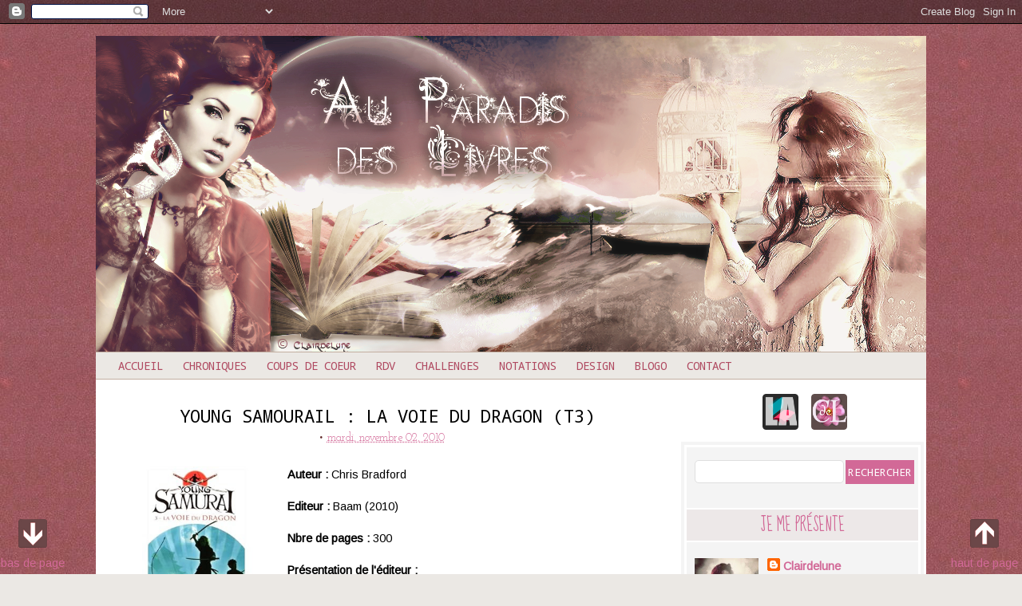

--- FILE ---
content_type: text/html; charset=UTF-8
request_url: https://auparadisdeslivres.blogspot.com/2010/11/young-samourail-la-voie-du-dragon-t3.html?showComment=1288701984269
body_size: 23971
content:
<!DOCTYPE html>
<html class='v2' dir='ltr' xmlns='http://www.w3.org/1999/xhtml' xmlns:b='http://www.google.com/2005/gml/b' xmlns:data='http://www.google.com/2005/gml/data' xmlns:expr='http://www.google.com/2005/gml/expr'>
<head>
<link href='https://www.blogger.com/static/v1/widgets/335934321-css_bundle_v2.css' rel='stylesheet' type='text/css'/>
<meta content='width=1100' name='viewport'/>
<meta content='text/html; charset=UTF-8' http-equiv='Content-Type'/>
<meta content='blogger' name='generator'/>
<link href='https://auparadisdeslivres.blogspot.com/favicon.ico' rel='icon' type='image/x-icon'/>
<link href='http://auparadisdeslivres.blogspot.com/2010/11/young-samourail-la-voie-du-dragon-t3.html' rel='canonical'/>
<link rel="alternate" type="application/atom+xml" title="Au paradis des livres - Atom" href="https://auparadisdeslivres.blogspot.com/feeds/posts/default" />
<link rel="alternate" type="application/rss+xml" title="Au paradis des livres - RSS" href="https://auparadisdeslivres.blogspot.com/feeds/posts/default?alt=rss" />
<link rel="service.post" type="application/atom+xml" title="Au paradis des livres - Atom" href="https://www.blogger.com/feeds/2460742783192427111/posts/default" />

<link rel="alternate" type="application/atom+xml" title="Au paradis des livres - Atom" href="https://auparadisdeslivres.blogspot.com/feeds/5489399320925983384/comments/default" />
<!--Can't find substitution for tag [blog.ieCssRetrofitLinks]-->
<link href='http://ecx.images-amazon.com/images/I/51CPZ0nSV4L._SL500_AA300_.jpg' rel='image_src'/>
<meta content='http://auparadisdeslivres.blogspot.com/2010/11/young-samourail-la-voie-du-dragon-t3.html' property='og:url'/>
<meta content='Young Samourail : la Voie du Dragon (T3)' property='og:title'/>
<meta content='Auteur :  Chris Bradford  Editeur :  Baam (2010)  Nbre de pages :  300  Présentation de l&#39;éditeur :  Le Japon pourrait entrer en guerre, et ...' property='og:description'/>
<meta content='https://lh3.googleusercontent.com/blogger_img_proxy/AEn0k_s4MLA0-WWCxN3ZA6yTvlPtJVBlMT0ToanR32fTKf3BbV5KnjNjzfQDtMRoDmVxryUma0EEdpibWgIPeYABQQAhn_xudE3tty_2xVlV7yDAqWYTIbJO0qojR_Df-if-sfqnbKqhag=w1200-h630-p-k-no-nu' property='og:image'/>
<title>Au paradis des livres: Young Samourail : la Voie du Dragon (T3)</title>
<style type='text/css'>@font-face{font-family:'Arimo';font-style:normal;font-weight:400;font-display:swap;src:url(//fonts.gstatic.com/s/arimo/v35/P5sfzZCDf9_T_3cV7NCUECyoxNk37cxcDRrBdwcoaaQwpBQ.woff2)format('woff2');unicode-range:U+0460-052F,U+1C80-1C8A,U+20B4,U+2DE0-2DFF,U+A640-A69F,U+FE2E-FE2F;}@font-face{font-family:'Arimo';font-style:normal;font-weight:400;font-display:swap;src:url(//fonts.gstatic.com/s/arimo/v35/P5sfzZCDf9_T_3cV7NCUECyoxNk37cxcBBrBdwcoaaQwpBQ.woff2)format('woff2');unicode-range:U+0301,U+0400-045F,U+0490-0491,U+04B0-04B1,U+2116;}@font-face{font-family:'Arimo';font-style:normal;font-weight:400;font-display:swap;src:url(//fonts.gstatic.com/s/arimo/v35/P5sfzZCDf9_T_3cV7NCUECyoxNk37cxcDBrBdwcoaaQwpBQ.woff2)format('woff2');unicode-range:U+1F00-1FFF;}@font-face{font-family:'Arimo';font-style:normal;font-weight:400;font-display:swap;src:url(//fonts.gstatic.com/s/arimo/v35/P5sfzZCDf9_T_3cV7NCUECyoxNk37cxcAxrBdwcoaaQwpBQ.woff2)format('woff2');unicode-range:U+0370-0377,U+037A-037F,U+0384-038A,U+038C,U+038E-03A1,U+03A3-03FF;}@font-face{font-family:'Arimo';font-style:normal;font-weight:400;font-display:swap;src:url(//fonts.gstatic.com/s/arimo/v35/P5sfzZCDf9_T_3cV7NCUECyoxNk37cxcAhrBdwcoaaQwpBQ.woff2)format('woff2');unicode-range:U+0307-0308,U+0590-05FF,U+200C-2010,U+20AA,U+25CC,U+FB1D-FB4F;}@font-face{font-family:'Arimo';font-style:normal;font-weight:400;font-display:swap;src:url(//fonts.gstatic.com/s/arimo/v35/P5sfzZCDf9_T_3cV7NCUECyoxNk37cxcDxrBdwcoaaQwpBQ.woff2)format('woff2');unicode-range:U+0102-0103,U+0110-0111,U+0128-0129,U+0168-0169,U+01A0-01A1,U+01AF-01B0,U+0300-0301,U+0303-0304,U+0308-0309,U+0323,U+0329,U+1EA0-1EF9,U+20AB;}@font-face{font-family:'Arimo';font-style:normal;font-weight:400;font-display:swap;src:url(//fonts.gstatic.com/s/arimo/v35/P5sfzZCDf9_T_3cV7NCUECyoxNk37cxcDhrBdwcoaaQwpBQ.woff2)format('woff2');unicode-range:U+0100-02BA,U+02BD-02C5,U+02C7-02CC,U+02CE-02D7,U+02DD-02FF,U+0304,U+0308,U+0329,U+1D00-1DBF,U+1E00-1E9F,U+1EF2-1EFF,U+2020,U+20A0-20AB,U+20AD-20C0,U+2113,U+2C60-2C7F,U+A720-A7FF;}@font-face{font-family:'Arimo';font-style:normal;font-weight:400;font-display:swap;src:url(//fonts.gstatic.com/s/arimo/v35/P5sfzZCDf9_T_3cV7NCUECyoxNk37cxcABrBdwcoaaQw.woff2)format('woff2');unicode-range:U+0000-00FF,U+0131,U+0152-0153,U+02BB-02BC,U+02C6,U+02DA,U+02DC,U+0304,U+0308,U+0329,U+2000-206F,U+20AC,U+2122,U+2191,U+2193,U+2212,U+2215,U+FEFF,U+FFFD;}@font-face{font-family:'Droid Sans Mono';font-style:normal;font-weight:400;font-display:swap;src:url(//fonts.gstatic.com/s/droidsansmono/v21/6NUO8FuJNQ2MbkrZ5-J8lKFrp7pRef2rUGIW9g.woff2)format('woff2');unicode-range:U+0000-00FF,U+0131,U+0152-0153,U+02BB-02BC,U+02C6,U+02DA,U+02DC,U+0304,U+0308,U+0329,U+2000-206F,U+20AC,U+2122,U+2191,U+2193,U+2212,U+2215,U+FEFF,U+FFFD;}@font-face{font-family:'Josefin Slab';font-style:normal;font-weight:400;font-display:swap;src:url(//fonts.gstatic.com/s/josefinslab/v29/lW-swjwOK3Ps5GSJlNNkMalNpiZe_ldbOR4W71msR349KoKZAyOw3w.woff2)format('woff2');unicode-range:U+0000-00FF,U+0131,U+0152-0153,U+02BB-02BC,U+02C6,U+02DA,U+02DC,U+0304,U+0308,U+0329,U+2000-206F,U+20AC,U+2122,U+2191,U+2193,U+2212,U+2215,U+FEFF,U+FFFD;}@font-face{font-family:'Sue Ellen Francisco';font-style:normal;font-weight:400;font-display:swap;src:url(//fonts.gstatic.com/s/sueellenfrancisco/v22/wXK3E20CsoJ9j1DDkjHcQ5ZL8xRaxru9no1P23in5H8.woff2)format('woff2');unicode-range:U+0000-00FF,U+0131,U+0152-0153,U+02BB-02BC,U+02C6,U+02DA,U+02DC,U+0304,U+0308,U+0329,U+2000-206F,U+20AC,U+2122,U+2191,U+2193,U+2212,U+2215,U+FEFF,U+FFFD;}</style>
<style id='page-skin-1' type='text/css'><!--
/*-----------------------------------------------
Blogger Template Style
Name:     Picture Window
Designer: Josh Peterson
URL:      www.noaesthetic.com
----------------------------------------------- */
/* Variable definitions
====================
<Variable name="keycolor" description="Main Color" type="color" default="#1a222a"/>
<Variable name="body.background" description="Body Background" type="background"
color="#ebe8e4" default="#111111 url(//themes.googleusercontent.com/image?id=1OACCYOE0-eoTRTfsBuX1NMN9nz599ufI1Jh0CggPFA_sK80AGkIr8pLtYRpNUKPmwtEa) repeat-x fixed top center"/>
<Group description="Page Text" selector="body">
<Variable name="body.font" description="Font" type="font"
default="normal normal 15px Arial, Tahoma, Helvetica, FreeSans, sans-serif"/>
<Variable name="body.text.color" description="Text Color" type="color" default="#333333"/>
</Group>
<Group description="Backgrounds" selector=".body-fauxcolumns-outer">
<Variable name="body.background.color" description="Outer Background" type="color" default="#296695"/>
<Variable name="header.background.color" description="Header Background" type="color" default="transparent"/>
<Variable name="post.background.color" description="Post Background" type="color" default="#ffffff"/>
</Group>
<Group description="Links" selector=".main-outer">
<Variable name="link.color" description="Link Color" type="color" default="#336699"/>
<Variable name="link.visited.color" description="Visited Color" type="color" default="#6699cc"/>
<Variable name="link.hover.color" description="Hover Color" type="color" default="#33aaff"/>
</Group>
<Group description="Blog Title" selector=".header h1">
<Variable name="header.font" description="Title Font" type="font"
default="normal normal 36px Arial, Tahoma, Helvetica, FreeSans, sans-serif"/>
<Variable name="header.text.color" description="Text Color" type="color" default="#ffffff" />
</Group>
<Group description="Tabs Text" selector=".tabs-inner .widget li a">
<Variable name="tabs.font" description="Font" type="font"
default="normal normal 15px Arial, Tahoma, Helvetica, FreeSans, sans-serif"/>
<Variable name="tabs.text.color" description="Text Color" type="color" default="#ffffff"/>
<Variable name="tabs.selected.text.color" description="Selected Color" type="color" default="#d26997"/>
</Group>
<Group description="Tabs Background" selector=".tabs-outer .PageList">
<Variable name="tabs.background.color" description="Background Color" type="color" default="transparent"/>
<Variable name="tabs.selected.background.color" description="Selected Color" type="color" default="transparent"/>
<Variable name="tabs.separator.color" description="Separator Color" type="color" default="transparent"/>
</Group>
<Group description="Post Title" selector="h3.post-title, .comments h4">
<Variable name="post.title.font" description="Title Font" type="font"
default="normal normal 18px Arial, Tahoma, Helvetica, FreeSans, sans-serif"/>
</Group>
<Group description="Date Header" selector=".date-header">
<Variable name="date.header.color" description="Text Color" type="color" default="#000000"/>
</Group>
<Group description="Post" selector=".post">
<Variable name="post.footer.text.color" description="Footer Text Color" type="color" default="#999999"/>
<Variable name="post.border.color" description="Border Color" type="color" default="#dddddd"/>
</Group>
<Group description="Gadgets" selector="h2">
<Variable name="widget.title.font" description="Title Font" type="font"
default="bold normal 13px Arial, Tahoma, Helvetica, FreeSans, sans-serif"/>
<Variable name="widget.title.text.color" description="Title Color" type="color" default="#888888"/>
</Group>
<Group description="Footer" selector=".footer-outer">
<Variable name="footer.text.color" description="Text Color" type="color" default="#cccccc"/>
<Variable name="footer.widget.title.text.color" description="Gadget Title Color" type="color" default="#aaaaaa"/>
</Group>
<Group description="Footer Links" selector=".footer-outer">
<Variable name="footer.link.color" description="Link Color" type="color" default="#99ccee"/>
<Variable name="footer.link.visited.color" description="Visited Color" type="color" default="#77aaee"/>
<Variable name="footer.link.hover.color" description="Hover Color" type="color" default="#33aaff"/>
</Group>
<Variable name="content.margin" description="Content Margin Top" type="length" default="20px"/>
<Variable name="content.padding" description="Content Padding" type="length" default="0"/>
<Variable name="content.background" description="Content Background" type="background"
default="transparent none repeat scroll top left"/>
<Variable name="content.border.radius" description="Content Border Radius" type="length" default="0"/>
<Variable name="content.shadow.spread" description="Content Shadow Spread" type="length" default="0"/>
<Variable name="header.padding" description="Header Padding" type="length" default="0"/>
<Variable name="header.background.gradient" description="Header Gradient" type="url"
default="none"/>
<Variable name="header.border.radius" description="Header Border Radius" type="length" default="0"/>
<Variable name="main.border.radius.top" description="Main Border Radius" type="length" default="20px"/>
<Variable name="footer.border.radius.top" description="Footer Border Radius Top" type="length" default="0"/>
<Variable name="footer.border.radius.bottom" description="Footer Border Radius Bottom" type="length" default="20px"/>
<Variable name="region.shadow.spread" description="Main and Footer Shadow Spread" type="length" default="3px"/>
<Variable name="region.shadow.offset" description="Main and Footer Shadow Offset" type="length" default="1px"/>
<Variable name="tabs.background.gradient" description="Tab Background Gradient" type="url" default="none"/>
<Variable name="tab.selected.background.gradient" description="Selected Tab Background" type="url"
default="url(//www.blogblog.com/1kt/transparent/white80.png)"/>
<Variable name="tab.background" description="Tab Background" type="background"
default="transparent url(//www.blogblog.com/1kt/transparent/black50.png) repeat scroll top left"/>
<Variable name="tab.border.radius" description="Tab Border Radius" type="length" default="10px" />
<Variable name="tab.first.border.radius" description="First Tab Border Radius" type="length" default="10px" />
<Variable name="tabs.border.radius" description="Tabs Border Radius" type="length" default="0" />
<Variable name="tabs.spacing" description="Tab Spacing" type="length" default=".25em"/>
<Variable name="tabs.margin.bottom" description="Tab Margin Bottom" type="length" default="0"/>
<Variable name="tabs.margin.sides" description="Tab Margin Sides" type="length" default="20px"/>
<Variable name="main.background" description="Main Background" type="background"
default="transparent url(//www.blogblog.com/1kt/transparent/white80.png) repeat scroll top left"/>
<Variable name="main.padding.sides" description="Main Padding Sides" type="length" default="20px"/>
<Variable name="footer.background" description="Footer Background" type="background"
default="transparent url(//www.blogblog.com/1kt/transparent/black50.png) repeat scroll top left"/>
<Variable name="post.margin.sides" description="Post Margin Sides" type="length" default="-20px"/>
<Variable name="post.border.radius" description="Post Border Radius" type="length" default="5px"/>
<Variable name="widget.title.text.transform" description="Widget Title Text Transform" type="string" default="uppercase"/>
<Variable name="mobile.background.overlay" description="Mobile Background Overlay" type="string"
default="transparent none repeat scroll top left"/>
<Variable name="startSide" description="Side where text starts in blog language" type="automatic" default="left"/>
<Variable name="endSide" description="Side where text ends in blog language" type="automatic" default="right"/>
*/
/* Content
----------------------------------------------- */
body {
font: normal normal 16px Arimo;
color: #000000;
background: #ebe8e4 url(//2.bp.blogspot.com/-ixIugvaEFF8/U7ZtmeRwYyI/AAAAAAAAIO0/guTXrkOTBtc/s0/texture4.jpg) repeat scroll top left;
}
html body .region-inner {
min-width: 0;
max-width: 100%;
width: 1100px;
}
.content-outer {
font-size: 90%;
}
a:link {
text-decoration:none;
color: #d26997;
-webkit-transition: color 0.5s ease;
-moz-transition: color 0.5s ease;
transition: color 0.5s ease;
}
a:visited {
text-decoration:none;
color: #c62b6e;
}
a:hover {
color: #000000;
-webkit-transition: color 0.5s ease;
-moz-transition: color 0.5s ease;
transition: color 0.5s ease;
text-decoration: none;
}
.content-outer {
background: white;
margin: 30px auto;
}
.content-inner {
padding: 15px;
margin: -10px;
}
/* Header
----------------------------------------------- */
.header-outer {
background: transparent url(//www.blogblog.com/1kt/transparent/header_gradient_shade.png);
background-image: none;
color: #ffffff;
-moz-border-radius: 10px;
-webkit-border-radius: 10px;
-goog-ms-border-radius: 10px;
border-radius: 10px;
margin: -20px -10px -10px -10px;
}
.Header img, .Header #header-inner {
}
.header-inner .Header .titlewrapper,
.header-inner .Header .descriptionwrapper {
padding-left: 30px;
padding-right: 30px;
}
.Header h1 {
font: normal normal 36px Arial, Tahoma, Helvetica, FreeSans, sans-serif;
text-shadow: 1px 1px 3px rgba(0, 0, 0, 0.3);
}
.Header h1 a {
color: #ffffff;
}
.Header .description {
font-size: 130%;
}
/* Tabs
----------------------------------------------- */
.tabs-inner {
margin: .4em 0 0;
padding: 0px;
}
.tabs-inner .section {
margin: 0px -5px 0px -5px;
border-top: 1px solid #C3AFA1;
}
.tabs-inner .widget ul {
padding: 0px;
background : #ebe8e4 url(//www.blogblog.com/1kt/transparent/tabs_gradient_shade.png) repeat-x scroll 0 -800px;
text-transform: uppercase;
}
.tabs-inner .widget li {
border: none;
}
.tabs-inner .widget li a {
display: inline-block;
padding: .5em 1em;
margin-right: -3px;
color: #b04a61;
font: normal normal 14px Droid Sans Mono;
background: transparent;
-webkit-transition: 0.5s ease;
-moz-transition: 0.5s ease;
transition: 0.5s ease;
}
.tabs-inner .widget li:first-child a {
padding-left: 2em;
}
.tabs-inner .widget li.selected a {
background: transparent;
color: #000000;
}
.tabs-inner .widget li a:hover {
position: relative;
z-index: 1;
text-decoration: none;
transition: 0.7s ease;
-webkit-transition: 0.7s ease;
-moz-transition: 0.7s ease;
background: #E1D6CF repeat-x scroll 0 -800px;
color: #000000;
box-shadow: 0 0 0 rgba(0, 0, 0, .15);
}
/* Headings
----------------------------------------------- */
h2 {
font: normal normal 20px Sue Ellen Francisco;
text-transform: uppercase;
color: #d26997;
margin: 20px -5px 20px -10px;
text-align: center;
border-bottom: none;
background: #EDE8E8;
border-bottom: 2px solid white;
border-top: 2px solid white;
}
/* Main
----------------------------------------------- */
.main-outer {
background: transparent none repeat scroll top center;
-moz-border-radius: 0 0 0 0;
-webkit-border-top-left-radius: 0;
-webkit-border-top-right-radius: 0;
-webkit-border-bottom-left-radius: 0;
-webkit-border-bottom-right-radius: 0;
-goog-ms-border-radius: 0 0 0 0;
border-radius: 0 0 0 0;
-moz-box-shadow: 0 0 0 rgba(0, 0, 0, .15);
-webkit-box-shadow: 0 0 0 rgba(0, 0, 0, .15);
-goog-ms-box-shadow: 0 0 0 rgba(0, 0, 0, .15);
box-shadow: 0 0 0 rgba(0, 0, 0, .15);
}
.fauxcolumn-right-outer .fauxcolumn-inner {
background: #f4f4f4;
margin: 60px 0px 50px 10px;
border: 10px double white;
}
.main-inner {
padding: 15px 5px 20px;
}
.main-inner .column-center-inner {
padding: 0 0;
}
.main-inner .column-left-inner {
padding-left: 0;
}
.main-inner .column-right-inner {
padding-right: 0px;
}
/* Posts
----------------------------------------------- */
h3.post-title {
margin: 0px;
font: normal normal 22px droid sans mono, 'Times New Roman', Times, FreeSerif, serif;
text-transform: uppercase;
text-align: center;
}
.comments h4 {
margin: 25px -17px 15px -26px;
font: normal normal 14px Droid Sans Mono;
color: white;
text-align: center;
font-size: 15px;
text-transform: uppercase;
padding: 20px;
background-image: url(https://blogger.googleusercontent.com/img/b/R29vZ2xl/AVvXsEh7LTgh4JvbxAMzDRhEM6s1d1KuRZH7lLyJzh2QDCMIY3bZ6CkVdNxxwQxAqiIt6df6otw2jYhEvAp_zXdJ_k8ja_GjcQoHeaR8iv_MsMh7rwlHZNOCOzjhyoy1IFW5wxu6U_upZU1VOPw/s1600/comm.png);
background-repeat: no-repeat;
background-position: 50%;
-goog-ms-border-radius: 10px;
}
.date-header span {
color: #854f4a;
}
.post-outer {
background-color: transparent;
border: solid 1px transparent;
-moz-border-radius: 10px;
-webkit-border-radius: 10px;
border-radius: 10px;
-goog-ms-border-radius: 10px;
padding: 15px 20px;
margin: 0 -20px 20px;
}
.post-body {
line-height: 1.4;
font-size: 100%;
position: relative;
}
.post-header {
margin: 0 0 1.5em;
text-align: center;
font-size: 100%;
font-family: josefin slab;
color: #5f2727;
line-height: 2;
}
.post-footer {
margin: .7em 3 2;
font-family: droid sans mono;
text-align: right;
text-transform:uppercase;
font-size: 13px;
margin: 10px -16px 0px -26px;
padding: 0px 0px 95px 15px;
background-image: url(https://blogger.googleusercontent.com/img/b/R29vZ2xl/AVvXsEj9d-2cG5bfWB8s7Z1SwBaB5a8bIJC9mRvT5Z_ddTu3cNrrUFzPOhvUgkT1f9GFITncnc-2_lqDaN3DZYT6dHI6ty50jpLX21EV5ApIT5znNUR7buAombIRtvHxtAPzlGWrhmycXm4SakA/s1600/sepcom2.png);
background-repeat: no-repeat;
background-position: 50%;
color: #5f2727;
line-height: 1.6;
}
#blog-pager {
font-size: 15px;
font-family: droid sans mono;
text-transform: uppercase;
margin: -40px -15px 0px -25px;
padding: 15px;
background: #ffffff;
border-top: 0px dotted #f4f3f3;
}
#comments .comment-author {
padding-top: 2em;
border-top: dashed 0px #f0f0f0;
background-position: 2em;
}
#comments .comment-author:first-child {
padding-top: 0;
background: #C4A7A7;
border-top: none;
}
.avatar-image-container {
margin: .9em 2 2;
border-radius: 100%;
border: 3px solid #E4DFDF;
}
/* Comments
----------------------------------------------- */
.comments .comments-content .icon.blog-author {
background-repeat: no-repeat;
background: url([data-uri]);
}
.comments .comments-content .loadmore a {
border-top: 1px solid #000000;
border-bottom: 1px solid #000000;
text-align: center;
font-weight: none;
background: transparent;
}
.comments .continue {
border-top: 2px solid #000000;
text-align: right;
font-family: sue ellen francisco;
text-transform: uppercase;
font-size: 17px;
font-weight: none;
margin: 0px;
}
/* Widgets
----------------------------------------------- */
.widget ul, .widget #ArchiveList ul.flat {
padding: 0;
list-style: square;
color: marron;
}
.widget ul li, .widget #ArchiveList ul.flat li {
border-top: none;
}
.widget ul li:first-child, .widget #ArchiveList ul.flat li:first-child {
border-top: none;
}
.widget .post-body ul {
list-style: square;
}
.widget .post-body ul li {
border: none;
}
/* Footer
----------------------------------------------- */
.footer-outer {
color:#ebe8e4;
background-image: url(https://blogger.googleusercontent.com/img/b/R29vZ2xl/AVvXsEg5rjCy_MVG5DbaM_o-7FnPZhCfipV4amLdxA0_3H-2HslPFWzmWomS-JHPODTAOeBtXrlfikXSdxmCqLBUstZ0leNvziFnxmv2EsLOZ36kALPk1hLiDS4e1VXBidzuiMDMKCFHTSZogcM/s1600/rayures.png);
background-position: 50%;
margin: -25px -5px -15px -5px;
border-top: 10px double #ffffff;
border-bottom: 10px double white;
}
.footer-inner {
padding: 0px 5px 0px;
background: transparent;
margin: 10px 0px -20px -5px;
}
.footer-outer a {
color: #f4f4f4;
}
.footer-outer a:visited {
color: #f4f4f4;
}
.footer-outer a:hover {
color: #ffffff;
}
.footer-outer .widget h2 {
color: #ffffff;
}
/* Mobile
----------------------------------------------- */
html body.mobile {
height: auto;
}
html body.mobile {
min-height: 480px;
background-size: 100% auto;
}
.mobile .body-fauxcolumn-outer {
background: transparent none repeat scroll top left;
}
html .mobile .mobile-date-outer, html .mobile .blog-pager {
border-bottom: none;
background: transparent none repeat scroll top center;
margin-bottom: 10px;
}
.mobile .date-outer {
background: transparent none repeat scroll top center;
}
.mobile .header-outer, .mobile .main-outer,
.mobile .post-outer, .mobile .footer-outer {
-moz-border-radius: 0;
-webkit-border-radius: 0;
-goog-ms-border-radius: 0;
border-radius: 0;
}
.mobile .content-outer,
.mobile .main-outer,
.mobile .post-outer {
background: inherit;
border: none;
}
.mobile .content-outer {
font-size: 100%;
}
.mobile-link-button {
background-color: #d26997;
}
.mobile-link-button a:link, .mobile-link-button a:visited {
color: transparent;
}
.mobile-index-contents {
color: #000000;
}
.mobile .tabs-inner .PageList .widget-content {
background: transparent url(//www.blogblog.com/1kt/transparent/tabs_gradient_shade.png) repeat scroll bottom;
color: #000000;
}
.mobile .tabs-inner .PageList .widget-content .pagelist-arrow {
border-left: 1px solid transparent;
}
.sidebar .widget a:hover {
text-decoration: none;
}
blockquote {
background:#FAFAFA;
border:1px solid #DCD6CE;
margin:0px 3;
padding:10px;
text-align: justify;
font-family: arimo;
font-size: 13px;
font-color: #7d3333;
}
/* ---- Recherche Google ---- */
input.gsc-search-button {
background: #D26997;
border:0px solid #862D46;
padding:6px 3px;
text-transform: uppercase;
color: white;
cursor: pointer;
text-align: center;
text-decoration: none;
font-family: Droid Sans Mono;
font-size: 13px;
-moz-border-radius: 0px;
-webkit-border-radius: 0px;
border-radius: 0px;
}
.gsc-search-button input:hover {
background: #C62B6E;
text-transform: uppercase;
color: white;
font-family: Droid Sans Mono;
font-size: 13px;
-moz-border-radius: 0px;
-webkit-border-radius: 0px;
border-radius: 0px;
}
input.gsc-input {
color: #C6A6AC;
font-family: arimo;
border:1px solid #DFDFDF !important;
padding:6px !important;
-moz-border-radius: 5px;
-webkit-border-radius: 5px;
border-radius: 5px;
}
.gsc-branding-text, .gsc-branding-img-noclear, .gsc-branding-img, #searchform label.screen-reader-text {
display:none;
}
.column-right-inner .widget-content {
border-bottom : none;
}
#header-inner img {margin: 0 auto !important;} #header-inner {text-align:center !important;}
.PageList {text-align:center !important;}
.PageList li {display:inline !important;
float:none !important;}
.jump-link a{
font-family: sue ellen francisco;
font-size: 20px;
display:block;
padding: 5px 0px 0px 5px;
float:left;
text-align:center;
width:130px;
height:30px;
background: #F4EEEA;
opacity: 1;
text-decoration:none;
margin: 10px -10px 10px 10px;
text-transform: uppercase;
border: 1px solid #DFD4CD;
-webkit-transition: 0.5s ease;
-moz-transition: 0.5s ease;
transition: 0.5s ease;
}
.jump-link a:hover {
text-decoration: none;
background: #EADFD8;
opacity: 1;
transition: 0.5s ease;
-webkit-transition: 0.5s ease;
-moz-transition: 0.5s ease;
text-transform: uppercase;
border: 1px solid #DFD4CD;
}
.tabs-inner .widget ul {
text-align: center;
}
.comments .avatar-image-container {
width: 40px;
height: 40px;
max-height: 40px;
margin:10px 5px 20px -15px;
padding: 0px;
border: 7px solid #EEEEEE;
border-radius:60px;
}
.comments .avatar-image-container img {
width: 40px;
height: 40px;
max-width: 40px;
border:0 !important;
border-radius:60px;
}

--></style>
<style id='template-skin-1' type='text/css'><!--
body {
min-width: 1040px;
}
.content-outer, .content-fauxcolumn-outer, .region-inner {
min-width: 1040px;
max-width: 1040px;
_width: 1040px;
}
.main-inner .columns {
padding-left: 0;
padding-right: 320px;
}
.main-inner .fauxcolumn-center-outer {
left: 0;
right: 320px;
/* IE6 does not respect left and right together */
_width: expression(this.parentNode.offsetWidth -
parseInt("0") -
parseInt("320px") + 'px');
}
.main-inner .fauxcolumn-left-outer {
width: 0;
}
.main-inner .fauxcolumn-right-outer {
width: 320px;
}
.main-inner .column-left-outer {
width: 0;
right: 100%;
margin-left: -0;
}
.main-inner .column-right-outer {
width: 320px;
margin-right: -320px;
}
#layout {
min-width: 0;
}
#layout .content-outer {
min-width: 0;
width: 800px;
}
#layout .region-inner {
min-width: 0;
width: auto;
}
--></style>
<link href="//fonts.googleapis.com/css?cardinal+alternate+normal" rel="stylesheet" type="text/css">
<link href='https://www.blogger.com/dyn-css/authorization.css?targetBlogID=2460742783192427111&amp;zx=4d97e965-09ea-49b7-9454-68b87bc0b912' media='none' onload='if(media!=&#39;all&#39;)media=&#39;all&#39;' rel='stylesheet'/><noscript><link href='https://www.blogger.com/dyn-css/authorization.css?targetBlogID=2460742783192427111&amp;zx=4d97e965-09ea-49b7-9454-68b87bc0b912' rel='stylesheet'/></noscript>
<meta name='google-adsense-platform-account' content='ca-host-pub-1556223355139109'/>
<meta name='google-adsense-platform-domain' content='blogspot.com'/>

</head>
<body class='loading'>
<div class='navbar section' id='navbar'><div class='widget Navbar' data-version='1' id='Navbar1'><script type="text/javascript">
    function setAttributeOnload(object, attribute, val) {
      if(window.addEventListener) {
        window.addEventListener('load',
          function(){ object[attribute] = val; }, false);
      } else {
        window.attachEvent('onload', function(){ object[attribute] = val; });
      }
    }
  </script>
<div id="navbar-iframe-container"></div>
<script type="text/javascript" src="https://apis.google.com/js/platform.js"></script>
<script type="text/javascript">
      gapi.load("gapi.iframes:gapi.iframes.style.bubble", function() {
        if (gapi.iframes && gapi.iframes.getContext) {
          gapi.iframes.getContext().openChild({
              url: 'https://www.blogger.com/navbar/2460742783192427111?po\x3d5489399320925983384\x26origin\x3dhttps://auparadisdeslivres.blogspot.com',
              where: document.getElementById("navbar-iframe-container"),
              id: "navbar-iframe"
          });
        }
      });
    </script><script type="text/javascript">
(function() {
var script = document.createElement('script');
script.type = 'text/javascript';
script.src = '//pagead2.googlesyndication.com/pagead/js/google_top_exp.js';
var head = document.getElementsByTagName('head')[0];
if (head) {
head.appendChild(script);
}})();
</script>
</div></div>
<div class='body-fauxcolumns'>
<div class='fauxcolumn-outer body-fauxcolumn-outer'>
<div class='cap-top'>
<div class='cap-left'></div>
<div class='cap-right'></div>
</div>
<div class='fauxborder-left'>
<div class='fauxborder-right'></div>
<div class='fauxcolumn-inner'>
</div>
</div>
<div class='cap-bottom'>
<div class='cap-left'></div>
<div class='cap-right'></div>
</div>
</div>
</div>
<div class='content'>
<div class='content-fauxcolumns'>
<div class='fauxcolumn-outer content-fauxcolumn-outer'>
<div class='cap-top'>
<div class='cap-left'></div>
<div class='cap-right'></div>
</div>
<div class='fauxborder-left'>
<div class='fauxborder-right'></div>
<div class='fauxcolumn-inner'>
</div>
</div>
<div class='cap-bottom'>
<div class='cap-left'></div>
<div class='cap-right'></div>
</div>
</div>
</div>
<div class='content-outer'>
<div class='content-cap-top cap-top'>
<div class='cap-left'></div>
<div class='cap-right'></div>
</div>
<div class='fauxborder-left content-fauxborder-left'>
<div class='fauxborder-right content-fauxborder-right'></div>
<div class='content-inner'>
<header>
<div class='header-outer'>
<div class='header-cap-top cap-top'>
<div class='cap-left'></div>
<div class='cap-right'></div>
</div>
<div class='fauxborder-left header-fauxborder-left'>
<div class='fauxborder-right header-fauxborder-right'></div>
<div class='region-inner header-inner'>
<div class='header section' id='header'><div class='widget Header' data-version='1' id='Header1'>
<div id='header-inner'>
<a href='https://auparadisdeslivres.blogspot.com/' style='display: block'>
<img alt='Au paradis des livres' height='400px; ' id='Header1_headerimg' src='https://blogger.googleusercontent.com/img/b/R29vZ2xl/AVvXsEjxlexCb3ZOmA64srQxVEqWqYo4OAknWAGeNw4n6g35VUjOIFjuySXcz2YtPxPVYR0tJsurkLq5EbDCLruoCe1nteVy55yl9sdvKciIw0c5vrD0h-2sji4-Rz_A9dP94cw0Dq6nBRlfMYo/s1600/blogban.png' style='display: block' width='1040px; '/>
</a>
</div>
</div></div>
</div>
</div>
<div class='header-cap-bottom cap-bottom'>
<div class='cap-left'></div>
<div class='cap-right'></div>
</div>
</div>
</header>
<div class='tabs-outer'>
<div class='tabs-cap-top cap-top'>
<div class='cap-left'></div>
<div class='cap-right'></div>
</div>
<div class='fauxborder-left tabs-fauxborder-left'>
<div class='fauxborder-right tabs-fauxborder-right'></div>
<div class='region-inner tabs-inner'>
<div class='tabs section' id='crosscol'><div class='widget HTML' data-version='1' id='HTML1'>
<div class='widget-content'>
<script src="//theblogueur-menu.googlecode.com/files/TheBlogueur_Menu.js" type="text/javascript"></script>
<style>
/* ######### Menu Horizontal Déroulant TheBlogueur.blogspot.com ######### */  
/* ######### Menu Horizontal Déroulant à Multiple Niveaux ######### */
.ddsubmenustyle, .ddsubmenustyle div {
        /*topmost and sub DIVs, respectively*/
    font-family: arimo;
    font-size: 14px;
    margin: 0;
    padding: 0;
    position: absolute;
    left: 0;
    top: 0;
    list-style-type: none;
    background: #DACBBE;
    border: none;
    border-bottom-width: 0;
    visibility: hidden;
    z-index: 100;
    color: #b04a61;
}

.ddsubmenustyle ul {
    margin: 0;
    padding: 0;
    position: absolute;
    left: 0;
    top: 0;
    list-style-type: none;
    border: 0px none;
}

.ddsubmenustyle li a {
    display: block;
    width: 180px;
        /*width of menu (not including side paddings)*/
    color: #b04a61;
    background-color: #E2DBD0;
    text-decoration: none;
    padding: 5px 7px;
    border-bottom: 1px solid #D0C0B3;
}

* html .ddsubmenustyle li {
        /*IE6 CSS hack*/
    display: inline-block;
    width: 170px;
        /*width of menu (include side paddings of LI A*/
}

.ddsubmenustyle li a:hover {
    background-color: #DAD2C4;
    color: black;
}

.downarrowpointer {
        /*CSS for "down" arrow image added to top menu items*/
    padding-left: 5px;
    border: 0;
}

.ddiframeshim {
    position: absolute;
    z-index: 500;
    background: transparent;
    border-width: 0;
    width: 0;
    height: 0;
    display: block;
}

    /* ######### Black Strip Main Menu Bar CSS ######### */
.mattblackmenu ul {
    margin: 0;
    padding: 0;
    font-family: arimo;
    font-size: 13px;
    list-style-type: none;
    border-bottom: none;
    background: #414141;
    overflow: hidden;
    width: 100%;
}

.mattblackmenu li {
    display: inline;
    margin: 0;
    float: center;
}

.mattblackmenu li a {
    float: center;
    display: block;
    text-decoration: none;
    margin: 0;
    padding: 5px 6px;
        /*padding inside each tab*/
    border-right: none;
        /*right divider between tabs*/
    color: #b04a61;
    background: #414141;
}

.mattblackmenu li a:visited {
    color: #b04a61;
}

.mattblackmenu li a:hover {
    background: #f0f0f0;
        /*background of tabs for hover state */
}

.mattblackmenu a.selected {
    background: #f0f0f0;
    color: #b04a61;
        /*background of tab with "selected" class assigned to its LI */
}
</style>
<div id="ddtopmenubar" class="mattblackmenu">
    <ul>
        <li>
            <a href="http://auparadisdeslivres.blogspot.fr/">Accueil</a>
        </li>
        <li>
            <a href="http://auparadisdeslivres.blogspot.fr/p/livres-lus.html">Chroniques</a>
        </li>
        <li>
            <a href="http://auparadisdeslivres.blogspot.fr/p/coups-de-coeur.html">Coups de coeur</a>
        </li>
        <li>
            <a href="http://auparadisdeslivres.blogspot.fr/p/rdv.html" rel="ddsubmenu1">RDV</a>
        </li>
        <li>
             <a href="http://auparadisdeslivres.blogspot.fr/p/mes-challenges.html">Challenges</a>
        </li>
        <li>
              <a href="http://auparadisdeslivres.blogspot.fr/p/notations_18.html">Notations</a>
        </li>
        <li>
        <a href="http://auparadisdeslivres.blogspot.fr/" rel="ddsubmenu2">Design</a>
        </li>
        <li>
        <a href="http://auparadisdeslivres.blogspot.fr/p/blogo_26.html">Blogo</a>
        </li>
        <li>
        <a href="http://auparadisdeslivres.blogspot.fr/p/contact.html">Contact</a>
    </li></ul>
</div>
<script type="text/javascript">
    ddlevelsmenu.setup("ddtopmenubar", "topbar") //ddlevelsmenu.setup("mainmenuid", "topbar| sidebar")
</script>
<ul class='ddsubmenustyle' id='ddsubmenu1'>
    <li>
        <a href='http://auparadisdeslivres.blogspot.fr/search/label/Art%20is%20life'>Art is life</a>
    </li>
    <li>
        <a href='http://auparadisdeslivres.blogspot.fr/search/label/Bilans'>Bilans</a>
       
    </li>
    <li>
        <a href='http://auparadisdeslivres.blogspot.fr/search/label/C%27est%20lundi%20que%20lisez-vous%20%3F'>C'est lundi, que lisez-vous ?</a>
    </li>
    <li>
        <a href='http://auparadisdeslivres.blogspot.fr/search/label/Rien%20que%20pour%20la%20couverture'>Rien que pour la couverture</a>
    </li>
    <li>
        <a href='http://auparadisdeslivres.blogspot.fr/search/label/Teaser%20tuesdays'>Teaser tuesdays</a>
    </li>
     <li>
        <a href='http://auparadisdeslivres.blogspot.fr/search/label/Top%20ten%20tuesdays'>Top ten tuesdays</a>
    </li>
</ul>
<ul class='ddsubmenustyle' id='ddsubmenu2'>
    <li>
        <a href='http://auparadisdeslivres.blogspot.fr/p/bannieres.html'>Bannières</a>
    </li>
    <li>
        <a href='http://auparadisdeslivres.blogspot.fr/p/bonjour-tout-le-monde-ce-ne-sera-pas-un.html'>Mise en page</a>
    </li></ul>
</div>
<div class='clear'></div>
</div></div>
<div class='tabs no-items section' id='crosscol-overflow'></div>
</div>
</div>
<div class='tabs-cap-bottom cap-bottom'>
<div class='cap-left'></div>
<div class='cap-right'></div>
</div>
</div>
<div class='main-outer'>
<div class='main-cap-top cap-top'>
<div class='cap-left'></div>
<div class='cap-right'></div>
</div>
<div class='fauxborder-left main-fauxborder-left'>
<div class='fauxborder-right main-fauxborder-right'></div>
<div class='region-inner main-inner'>
<div class='columns fauxcolumns'>
<div class='fauxcolumn-outer fauxcolumn-center-outer'>
<div class='cap-top'>
<div class='cap-left'></div>
<div class='cap-right'></div>
</div>
<div class='fauxborder-left'>
<div class='fauxborder-right'></div>
<div class='fauxcolumn-inner'>
</div>
</div>
<div class='cap-bottom'>
<div class='cap-left'></div>
<div class='cap-right'></div>
</div>
</div>
<div class='fauxcolumn-outer fauxcolumn-left-outer'>
<div class='cap-top'>
<div class='cap-left'></div>
<div class='cap-right'></div>
</div>
<div class='fauxborder-left'>
<div class='fauxborder-right'></div>
<div class='fauxcolumn-inner'>
</div>
</div>
<div class='cap-bottom'>
<div class='cap-left'></div>
<div class='cap-right'></div>
</div>
</div>
<div class='fauxcolumn-outer fauxcolumn-right-outer'>
<div class='cap-top'>
<div class='cap-left'></div>
<div class='cap-right'></div>
</div>
<div class='fauxborder-left'>
<div class='fauxborder-right'></div>
<div class='fauxcolumn-inner'>
</div>
</div>
<div class='cap-bottom'>
<div class='cap-left'></div>
<div class='cap-right'></div>
</div>
</div>
<!-- corrects IE6 width calculation -->
<div class='columns-inner'>
<div class='column-center-outer'>
<div class='column-center-inner'>
<div class='main section' id='main'><div class='widget Blog' data-version='1' id='Blog1'>
<div class='blog-posts hfeed'>
<!--Can't find substitution for tag [defaultAdStart]-->

          <div class="date-outer">
        

          <div class="date-posts">
        
<div class='post-outer'>
<div class='post hentry' itemprop='blogPost' itemscope='itemscope' itemtype='http://schema.org/BlogPosting'>
<meta content='http://ecx.images-amazon.com/images/I/51CPZ0nSV4L._SL500_AA300_.jpg' itemprop='image_url'/>
<meta content='2460742783192427111' itemprop='blogId'/>
<meta content='5489399320925983384' itemprop='postId'/>
<a name='5489399320925983384'></a>
<h3 class='post-title entry-title' itemprop='name'>
Young Samourail : la Voie du Dragon (T3)
</h3>
<div class='post-header'>
<div class='post-header-line-1'><span class='post-timestamp'>
&#8226;
<meta content='http://auparadisdeslivres.blogspot.com/2010/11/young-samourail-la-voie-du-dragon-t3.html' itemprop='url'/>
<a class='timestamp-link' href='https://auparadisdeslivres.blogspot.com/2010/11/young-samourail-la-voie-du-dragon-t3.html' rel='bookmark' title='permanent link'><abbr class='published' itemprop='datePublished' title='2010-11-02T10:43:00+01:00'>mardi, novembre 02, 2010</abbr></a>
</span>
<span class='post-icons'>
</span>
</div>
</div>
<div class='post-body entry-content' id='post-body-5489399320925983384' itemprop='description articleBody'>
<div class="separator" style="clear: both; text-align: center;"><a href="http://ecx.images-amazon.com/images/I/51CPZ0nSV4L._SL500_AA300_.jpg" imageanchor="1" style="clear: left; float: left; margin-bottom: 1em; margin-right: 1em;"><img border="0" height="200" src="https://lh3.googleusercontent.com/blogger_img_proxy/AEn0k_s4MLA0-WWCxN3ZA6yTvlPtJVBlMT0ToanR32fTKf3BbV5KnjNjzfQDtMRoDmVxryUma0EEdpibWgIPeYABQQAhn_xudE3tty_2xVlV7yDAqWYTIbJO0qojR_Df-if-sfqnbKqhag=s0-d" width="200"></a></div><div style="text-align: justify;"><b>Auteur :</b> Chris Bradford</div><div style="text-align: justify;"><br />
</div><div style="text-align: justify;"><b>Editeur :</b> Baam (2010)</div><div style="text-align: justify;"><br />
</div><div style="text-align: justify;"><b>Nbre de pages :</b> 300</div><div style="text-align: justify;"><br />
</div><div style="text-align: justify;"><b>Présentation de l'éditeur :</b></div><div style="text-align: justify;"><br />
</div><div style="text-align: justify;">Le Japon pourrait entrer en guerre, et les samouraïs choisissent leur camp. Alors que le sang commence à couler, Jack est soumis à une ultime épreuve pour parfaire son entraînement. Sa survie - et celle de ses amis - dépend de son aptitude à maîtriser la technique des Deux Ciels, mise au point par Masamoto, le samouraï légendaire. Mais Jack doit tout d'abord reprendre possession du routier de son père, sur lequel le terrifiant ninja Oeil-de-Dragon a mis la main. Jack arrivera-t-il à vaincre son ennemi juré ? Ou le ninja parviendra-t-il à ses fins en assassinant le jeune samouraï ?..&nbsp;</div><div style="text-align: justify;"><br />
</div><div style="text-align: justify;"><b>Mon avis :</b></div><div style="text-align: justify;"></div><div style="text-align: justify;"><br />
Waouh ! C'est ce que j'appelle un excellent dernier tome ! A couper le souffle, comme les précédents.</div><div style="text-align: justify;"><br />
</div><div style="text-align: justify;">On retrouve Jack et ses amis avec joie. On les suit à nouveau dans leur parcours et dans leur vie avec une constante attention. On se régale avec eux, partageant tout les moments à endurer... qu'ils soient joyeux, effrayants ou bouleversants.</div><div style="text-align: justify;"><br />
</div><div style="text-align: justify;">On en apprend encore et toujours plus sur la langue japonaise, les traditions du pays et surtout sur l'apprentissage de Jack et ses amis pour devenir de respectables samouraïs.</div><div style="text-align: justify;"><br />
</div><div style="text-align: justify;">Les combats sont toujours aussi bien détaillés, menés avec une étonnante dextérité. les actions s'enchaînent, sans pause. On n'a pas le temps de souffler. Les courts chapitres et le rythme battant que l'auteur impose fait que je n'ai pas pu lâcher le livre avant qu'il ne soit terminé. Les aventures surprenantes, dangereuses et trépidantes des personnages font le plaisir du lecteur.</div><div style="text-align: justify;"><br />
</div><div style="text-align: justify;">De nouveaux personnages font leur entrée attisant pour certains la curiosité, pour d'autres de la frayeur et pour d'autres encore, du respect.</div><div style="text-align: justify;">Quelques révélations sont stupéfiantes et laissent bouche bée (sauf une que j'ai trouvée prévisible).<br />
</div><br />
<div style="text-align: justify;">J'ai aimé me projeter dans la trilogie, savourant chaque moment. Même si la fin n'est pas toute rose (je l'ai trouvée très émouvante), je me suis régalée avec la série complète.</div><div style="text-align: justify;"><br />
</div><div style="text-align: justify;">Pour une bouffée d'adrénaline pure, lisez ce livre, qui est, je trouve, époustouflant. J'espère que ceux qui n'ont pas encore tenté la série vont vite le faire. A lire ab-so-lu-ment !</div>
<div style='clear: both;'></div>
</div>
<div class='post-footer'>
<div class='post-footer-line post-footer-line-1'><span class='post-author vcard'>
</span>
<span class='post-comment-link'>
</span>
</div>
<div class='post-footer-line post-footer-line-2'><span class='post-labels'>
&#9819;
<a href='https://auparadisdeslivres.blogspot.com/search/label/Jeunesse' rel='tag'>Jeunesse</a>
</span>
</div>
<div class='post-footer-line post-footer-line-3'></div>
</div>
</div>
<div class='comments' id='comments'>
<a name='comments'></a>
<h4>9&#160;commentaires:</h4>
<div class='comments-content'>
<script async='async' src='' type='text/javascript'></script>
<script type='text/javascript'>
    (function() {
      var items = null;
      var msgs = null;
      var config = {};

// <![CDATA[
      var cursor = null;
      if (items && items.length > 0) {
        cursor = parseInt(items[items.length - 1].timestamp) + 1;
      }

      var bodyFromEntry = function(entry) {
        var text = (entry &&
                    ((entry.content && entry.content.$t) ||
                     (entry.summary && entry.summary.$t))) ||
            '';
        if (entry && entry.gd$extendedProperty) {
          for (var k in entry.gd$extendedProperty) {
            if (entry.gd$extendedProperty[k].name == 'blogger.contentRemoved') {
              return '<span class="deleted-comment">' + text + '</span>';
            }
          }
        }
        return text;
      }

      var parse = function(data) {
        cursor = null;
        var comments = [];
        if (data && data.feed && data.feed.entry) {
          for (var i = 0, entry; entry = data.feed.entry[i]; i++) {
            var comment = {};
            // comment ID, parsed out of the original id format
            var id = /blog-(\d+).post-(\d+)/.exec(entry.id.$t);
            comment.id = id ? id[2] : null;
            comment.body = bodyFromEntry(entry);
            comment.timestamp = Date.parse(entry.published.$t) + '';
            if (entry.author && entry.author.constructor === Array) {
              var auth = entry.author[0];
              if (auth) {
                comment.author = {
                  name: (auth.name ? auth.name.$t : undefined),
                  profileUrl: (auth.uri ? auth.uri.$t : undefined),
                  avatarUrl: (auth.gd$image ? auth.gd$image.src : undefined)
                };
              }
            }
            if (entry.link) {
              if (entry.link[2]) {
                comment.link = comment.permalink = entry.link[2].href;
              }
              if (entry.link[3]) {
                var pid = /.*comments\/default\/(\d+)\?.*/.exec(entry.link[3].href);
                if (pid && pid[1]) {
                  comment.parentId = pid[1];
                }
              }
            }
            comment.deleteclass = 'item-control blog-admin';
            if (entry.gd$extendedProperty) {
              for (var k in entry.gd$extendedProperty) {
                if (entry.gd$extendedProperty[k].name == 'blogger.itemClass') {
                  comment.deleteclass += ' ' + entry.gd$extendedProperty[k].value;
                } else if (entry.gd$extendedProperty[k].name == 'blogger.displayTime') {
                  comment.displayTime = entry.gd$extendedProperty[k].value;
                }
              }
            }
            comments.push(comment);
          }
        }
        return comments;
      };

      var paginator = function(callback) {
        if (hasMore()) {
          var url = config.feed + '?alt=json&v=2&orderby=published&reverse=false&max-results=50';
          if (cursor) {
            url += '&published-min=' + new Date(cursor).toISOString();
          }
          window.bloggercomments = function(data) {
            var parsed = parse(data);
            cursor = parsed.length < 50 ? null
                : parseInt(parsed[parsed.length - 1].timestamp) + 1
            callback(parsed);
            window.bloggercomments = null;
          }
          url += '&callback=bloggercomments';
          var script = document.createElement('script');
          script.type = 'text/javascript';
          script.src = url;
          document.getElementsByTagName('head')[0].appendChild(script);
        }
      };
      var hasMore = function() {
        return !!cursor;
      };
      var getMeta = function(key, comment) {
        if ('iswriter' == key) {
          var matches = !!comment.author
              && comment.author.name == config.authorName
              && comment.author.profileUrl == config.authorUrl;
          return matches ? 'true' : '';
        } else if ('deletelink' == key) {
          return config.baseUri + '/comment/delete/'
               + config.blogId + '/' + comment.id;
        } else if ('deleteclass' == key) {
          return comment.deleteclass;
        }
        return '';
      };

      var replybox = null;
      var replyUrlParts = null;
      var replyParent = undefined;

      var onReply = function(commentId, domId) {
        if (replybox == null) {
          // lazily cache replybox, and adjust to suit this style:
          replybox = document.getElementById('comment-editor');
          if (replybox != null) {
            replybox.height = '250px';
            replybox.style.display = 'block';
            replyUrlParts = replybox.src.split('#');
          }
        }
        if (replybox && (commentId !== replyParent)) {
          replybox.src = '';
          document.getElementById(domId).insertBefore(replybox, null);
          replybox.src = replyUrlParts[0]
              + (commentId ? '&parentID=' + commentId : '')
              + '#' + replyUrlParts[1];
          replyParent = commentId;
        }
      };

      var hash = (window.location.hash || '#').substring(1);
      var startThread, targetComment;
      if (/^comment-form_/.test(hash)) {
        startThread = hash.substring('comment-form_'.length);
      } else if (/^c[0-9]+$/.test(hash)) {
        targetComment = hash.substring(1);
      }

      // Configure commenting API:
      var configJso = {
        'maxDepth': config.maxThreadDepth
      };
      var provider = {
        'id': config.postId,
        'data': items,
        'loadNext': paginator,
        'hasMore': hasMore,
        'getMeta': getMeta,
        'onReply': onReply,
        'rendered': true,
        'initComment': targetComment,
        'initReplyThread': startThread,
        'config': configJso,
        'messages': msgs
      };

      var render = function() {
        if (window.goog && window.goog.comments) {
          var holder = document.getElementById('comment-holder');
          window.goog.comments.render(holder, provider);
        }
      };

      // render now, or queue to render when library loads:
      if (window.goog && window.goog.comments) {
        render();
      } else {
        window.goog = window.goog || {};
        window.goog.comments = window.goog.comments || {};
        window.goog.comments.loadQueue = window.goog.comments.loadQueue || [];
        window.goog.comments.loadQueue.push(render);
      }
    })();
// ]]>
  </script>
<div id='comment-holder'>
<div class="comment-thread toplevel-thread"><ol id="top-ra"><li class="comment" id="c4376855730204520666"><div class="avatar-image-container"><img src="//blogger.googleusercontent.com/img/b/R29vZ2xl/AVvXsEg-7tHg7KQtRdIF8_WolcOc5Ot8-3vF49izmkrOQ2r-9-UeR88kSASRZbUsfRpxJKv7twguyY48DbshNHHgSCydwu3-QEKbfM-T0aV_qBbWGs9HXmSTUilK-ylz6e8KLxc/s45-c/*" alt=""/></div><div class="comment-block"><div class="comment-header"><cite class="user"><a href="https://www.blogger.com/profile/16563917702799103126" rel="nofollow">Malorie Leduc</a></cite><span class="icon user "></span><span class="datetime secondary-text"><a rel="nofollow" href="https://auparadisdeslivres.blogspot.com/2010/11/young-samourail-la-voie-du-dragon-t3.html?showComment=1288701984269#c4376855730204520666">02 novembre, 2010 13:46</a></span></div><p class="comment-content">Comme je le disais sur notre forum, il faut vraiment que je lise cette trilogie. Quand je lis tes avis et ceux de Belledenuit, je me dis qu&#39;il ne faut surtout pas que je passe à côté. En tous cas, ton avis est superbe. Bisous</p><span class="comment-actions secondary-text"><a class="comment-reply" target="_self" data-comment-id="4376855730204520666">Répondre</a><span class="item-control blog-admin blog-admin pid-1537912077"><a target="_self" href="https://www.blogger.com/comment/delete/2460742783192427111/4376855730204520666">Supprimer</a></span></span></div><div class="comment-replies"><div id="c4376855730204520666-rt" class="comment-thread inline-thread hidden"><span class="thread-toggle thread-expanded"><span class="thread-arrow"></span><span class="thread-count"><a target="_self">Réponses</a></span></span><ol id="c4376855730204520666-ra" class="thread-chrome thread-expanded"><div></div><div id="c4376855730204520666-continue" class="continue"><a class="comment-reply" target="_self" data-comment-id="4376855730204520666">Répondre</a></div></ol></div></div><div class="comment-replybox-single" id="c4376855730204520666-ce"></div></li><li class="comment" id="c9014099819250505333"><div class="avatar-image-container"><img src="//blogger.googleusercontent.com/img/b/R29vZ2xl/AVvXsEjiMQBKVxZclmI-HrK5KRC2K3dBdBOS7ZAJgT_loQt-_1x3c0zfm5a7qCFRXNm9MnZGSTDjjIbTuhnKAfQ42FfpzGwvdYQ1rT_B_azx2M_1aMp5sZMKSlVwX1UZ3plqTGk/s45-c/lectrice.jpg" alt=""/></div><div class="comment-block"><div class="comment-header"><cite class="user"><a href="https://www.blogger.com/profile/12555180605656968815" rel="nofollow">Belledenuit</a></cite><span class="icon user "></span><span class="datetime secondary-text"><a rel="nofollow" href="https://auparadisdeslivres.blogspot.com/2010/11/young-samourail-la-voie-du-dragon-t3.html?showComment=1288704695395#c9014099819250505333">02 novembre, 2010 14:31</a></span></div><p class="comment-content">Bon ben il faut que je me lise rapidement cet ultime tome. Ca fait trèès envie !</p><span class="comment-actions secondary-text"><a class="comment-reply" target="_self" data-comment-id="9014099819250505333">Répondre</a><span class="item-control blog-admin blog-admin pid-896974808"><a target="_self" href="https://www.blogger.com/comment/delete/2460742783192427111/9014099819250505333">Supprimer</a></span></span></div><div class="comment-replies"><div id="c9014099819250505333-rt" class="comment-thread inline-thread hidden"><span class="thread-toggle thread-expanded"><span class="thread-arrow"></span><span class="thread-count"><a target="_self">Réponses</a></span></span><ol id="c9014099819250505333-ra" class="thread-chrome thread-expanded"><div></div><div id="c9014099819250505333-continue" class="continue"><a class="comment-reply" target="_self" data-comment-id="9014099819250505333">Répondre</a></div></ol></div></div><div class="comment-replybox-single" id="c9014099819250505333-ce"></div></li><li class="comment" id="c9006140143287014523"><div class="avatar-image-container"><img src="//resources.blogblog.com/img/blank.gif" alt=""/></div><div class="comment-block"><div class="comment-header"><cite class="user"><a href="http://read-iql.over-blog.com" rel="nofollow">Pikachu</a></cite><span class="icon user "></span><span class="datetime secondary-text"><a rel="nofollow" href="https://auparadisdeslivres.blogspot.com/2010/11/young-samourail-la-voie-du-dragon-t3.html?showComment=1288723289837#c9006140143287014523">02 novembre, 2010 19:41</a></span></div><p class="comment-content">:)<br>Ayant lu les deux premiers tomes au cours d&#39;un partenariat Livraddict/Baam, j&#39;avais lu les deux premiers tomes.<br>Etant impatiente de lire la suite, je l&#39;ai acheté en VO :D Bien sûr, je l&#39;ai adorée !!!<br>Mais détrompe-toi, il y a bien une suite (The Ring of Earth) ! Toutefois, je me demande si je vais la lire... Je trouve que la fin de ce T3 est une bonne fin !</p><span class="comment-actions secondary-text"><a class="comment-reply" target="_self" data-comment-id="9006140143287014523">Répondre</a><span class="item-control blog-admin blog-admin pid-258084748"><a target="_self" href="https://www.blogger.com/comment/delete/2460742783192427111/9006140143287014523">Supprimer</a></span></span></div><div class="comment-replies"><div id="c9006140143287014523-rt" class="comment-thread inline-thread hidden"><span class="thread-toggle thread-expanded"><span class="thread-arrow"></span><span class="thread-count"><a target="_self">Réponses</a></span></span><ol id="c9006140143287014523-ra" class="thread-chrome thread-expanded"><div></div><div id="c9006140143287014523-continue" class="continue"><a class="comment-reply" target="_self" data-comment-id="9006140143287014523">Répondre</a></div></ol></div></div><div class="comment-replybox-single" id="c9006140143287014523-ce"></div></li><li class="comment" id="c8720277975914757841"><div class="avatar-image-container"><img src="//resources.blogblog.com/img/blank.gif" alt=""/></div><div class="comment-block"><div class="comment-header"><cite class="user"><a href="http://read-iql.over-blog.com" rel="nofollow">Pikachu</a></cite><span class="icon user "></span><span class="datetime secondary-text"><a rel="nofollow" href="https://auparadisdeslivres.blogspot.com/2010/11/young-samourail-la-voie-du-dragon-t3.html?showComment=1288723384359#c8720277975914757841">02 novembre, 2010 19:43</a></span></div><p class="comment-content">Pffff genre j&#39;aurais dû relire mon message ! Pardonne la lourdeur de ma première phrase ^^</p><span class="comment-actions secondary-text"><a class="comment-reply" target="_self" data-comment-id="8720277975914757841">Répondre</a><span class="item-control blog-admin blog-admin pid-258084748"><a target="_self" href="https://www.blogger.com/comment/delete/2460742783192427111/8720277975914757841">Supprimer</a></span></span></div><div class="comment-replies"><div id="c8720277975914757841-rt" class="comment-thread inline-thread hidden"><span class="thread-toggle thread-expanded"><span class="thread-arrow"></span><span class="thread-count"><a target="_self">Réponses</a></span></span><ol id="c8720277975914757841-ra" class="thread-chrome thread-expanded"><div></div><div id="c8720277975914757841-continue" class="continue"><a class="comment-reply" target="_self" data-comment-id="8720277975914757841">Répondre</a></div></ol></div></div><div class="comment-replybox-single" id="c8720277975914757841-ce"></div></li><li class="comment" id="c6613725719500649100"><div class="avatar-image-container"><img src="//blogger.googleusercontent.com/img/b/R29vZ2xl/AVvXsEjWi-fuoALfZRMwfVFkCkqaoO1K7KRcp-fi12NFCalAYGn1tuIjMyDnQ6uHf1_2kjxXSqyklgE77IPYc6iIcQSzC97j07hC-gwMXvU40Etqsfqexko5xI4QiJH-lBOvk8Q/s45-c/*" alt=""/></div><div class="comment-block"><div class="comment-header"><cite class="user"><a href="https://www.blogger.com/profile/08660249882855142914" rel="nofollow">Clairdelune</a></cite><span class="icon user blog-author"></span><span class="datetime secondary-text"><a rel="nofollow" href="https://auparadisdeslivres.blogspot.com/2010/11/young-samourail-la-voie-du-dragon-t3.html?showComment=1288800086952#c6613725719500649100">03 novembre, 2010 17:01</a></span></div><p class="comment-content">@ Ellcrys : Merci !<br>Ah ça non, ne passe surtout pas à côté de la série, ce serait vraiment dommage... Bonnes futures lectures !<br><br>@ Belledenuit : contente de te donner trèèès envie (en même temps, c&#39;est fait exprès). J&#39;espère que tu vas vite le lire. Je suis certaine que tu vas aimer.<br><br>@ Pikachu : quel choc ! je ne savais pas qu&#39;il y avait encore d&#39;autres tomes ! Remarque, c&#39;est tant mieux, on peut se régaler encore plus longtemps. Même si, comme tu le dis, la fin est déjà pas mal au tome 3.<br>Contente que tu aies adoré ;D</p><span class="comment-actions secondary-text"><a class="comment-reply" target="_self" data-comment-id="6613725719500649100">Répondre</a><span class="item-control blog-admin blog-admin pid-1446890160"><a target="_self" href="https://www.blogger.com/comment/delete/2460742783192427111/6613725719500649100">Supprimer</a></span></span></div><div class="comment-replies"><div id="c6613725719500649100-rt" class="comment-thread inline-thread hidden"><span class="thread-toggle thread-expanded"><span class="thread-arrow"></span><span class="thread-count"><a target="_self">Réponses</a></span></span><ol id="c6613725719500649100-ra" class="thread-chrome thread-expanded"><div></div><div id="c6613725719500649100-continue" class="continue"><a class="comment-reply" target="_self" data-comment-id="6613725719500649100">Répondre</a></div></ol></div></div><div class="comment-replybox-single" id="c6613725719500649100-ce"></div></li><li class="comment" id="c4079730478381097539"><div class="avatar-image-container"><img src="//blogger.googleusercontent.com/img/b/R29vZ2xl/AVvXsEg-7tHg7KQtRdIF8_WolcOc5Ot8-3vF49izmkrOQ2r-9-UeR88kSASRZbUsfRpxJKv7twguyY48DbshNHHgSCydwu3-QEKbfM-T0aV_qBbWGs9HXmSTUilK-ylz6e8KLxc/s45-c/*" alt=""/></div><div class="comment-block"><div class="comment-header"><cite class="user"><a href="https://www.blogger.com/profile/16563917702799103126" rel="nofollow">Malorie Leduc</a></cite><span class="icon user "></span><span class="datetime secondary-text"><a rel="nofollow" href="https://auparadisdeslivres.blogspot.com/2010/11/young-samourail-la-voie-du-dragon-t3.html?showComment=1289332063040#c4079730478381097539">09 novembre, 2010 20:47</a></span></div><p class="comment-content">Hors sujet, mais je viens de te taguer. Viens voir sur mon blog. C&#39;est un tag sympa !</p><span class="comment-actions secondary-text"><a class="comment-reply" target="_self" data-comment-id="4079730478381097539">Répondre</a><span class="item-control blog-admin blog-admin pid-1537912077"><a target="_self" href="https://www.blogger.com/comment/delete/2460742783192427111/4079730478381097539">Supprimer</a></span></span></div><div class="comment-replies"><div id="c4079730478381097539-rt" class="comment-thread inline-thread hidden"><span class="thread-toggle thread-expanded"><span class="thread-arrow"></span><span class="thread-count"><a target="_self">Réponses</a></span></span><ol id="c4079730478381097539-ra" class="thread-chrome thread-expanded"><div></div><div id="c4079730478381097539-continue" class="continue"><a class="comment-reply" target="_self" data-comment-id="4079730478381097539">Répondre</a></div></ol></div></div><div class="comment-replybox-single" id="c4079730478381097539-ce"></div></li><li class="comment" id="c4139088248028827049"><div class="avatar-image-container"><img src="//blogger.googleusercontent.com/img/b/R29vZ2xl/AVvXsEjWi-fuoALfZRMwfVFkCkqaoO1K7KRcp-fi12NFCalAYGn1tuIjMyDnQ6uHf1_2kjxXSqyklgE77IPYc6iIcQSzC97j07hC-gwMXvU40Etqsfqexko5xI4QiJH-lBOvk8Q/s45-c/*" alt=""/></div><div class="comment-block"><div class="comment-header"><cite class="user"><a href="https://www.blogger.com/profile/08660249882855142914" rel="nofollow">Clairdelune</a></cite><span class="icon user blog-author"></span><span class="datetime secondary-text"><a rel="nofollow" href="https://auparadisdeslivres.blogspot.com/2010/11/young-samourail-la-voie-du-dragon-t3.html?showComment=1289398047093#c4139088248028827049">10 novembre, 2010 15:07</a></span></div><p class="comment-content">Ellcrys : je vais voir ça !</p><span class="comment-actions secondary-text"><a class="comment-reply" target="_self" data-comment-id="4139088248028827049">Répondre</a><span class="item-control blog-admin blog-admin pid-1446890160"><a target="_self" href="https://www.blogger.com/comment/delete/2460742783192427111/4139088248028827049">Supprimer</a></span></span></div><div class="comment-replies"><div id="c4139088248028827049-rt" class="comment-thread inline-thread hidden"><span class="thread-toggle thread-expanded"><span class="thread-arrow"></span><span class="thread-count"><a target="_self">Réponses</a></span></span><ol id="c4139088248028827049-ra" class="thread-chrome thread-expanded"><div></div><div id="c4139088248028827049-continue" class="continue"><a class="comment-reply" target="_self" data-comment-id="4139088248028827049">Répondre</a></div></ol></div></div><div class="comment-replybox-single" id="c4139088248028827049-ce"></div></li><li class="comment" id="c6104457046490030752"><div class="avatar-image-container"><img src="//resources.blogblog.com/img/blank.gif" alt=""/></div><div class="comment-block"><div class="comment-header"><cite class="user"><a href="http://www.sirpriz.com" rel="nofollow">Isa</a></cite><span class="icon user "></span><span class="datetime secondary-text"><a rel="nofollow" href="https://auparadisdeslivres.blogspot.com/2010/11/young-samourail-la-voie-du-dragon-t3.html?showComment=1290187674029#c6104457046490030752">19 novembre, 2010 18:27</a></span></div><p class="comment-content">Toi qui aime les livres, je t&#39;invite au swap &quot;Un inconnu vous offre un livre&quot; ici<br>http://sirpriz.com/swap-766.html<br><br>Le 5 janvier tu connaîtras le nom de celui à qui tu devras envoyer un livre et de qui tu vas en recevoir un. <br><br>Nous sommes déjà 18 inscrits ! A bientôt ! Isa</p><span class="comment-actions secondary-text"><a class="comment-reply" target="_self" data-comment-id="6104457046490030752">Répondre</a><span class="item-control blog-admin blog-admin pid-258084748"><a target="_self" href="https://www.blogger.com/comment/delete/2460742783192427111/6104457046490030752">Supprimer</a></span></span></div><div class="comment-replies"><div id="c6104457046490030752-rt" class="comment-thread inline-thread hidden"><span class="thread-toggle thread-expanded"><span class="thread-arrow"></span><span class="thread-count"><a target="_self">Réponses</a></span></span><ol id="c6104457046490030752-ra" class="thread-chrome thread-expanded"><div></div><div id="c6104457046490030752-continue" class="continue"><a class="comment-reply" target="_self" data-comment-id="6104457046490030752">Répondre</a></div></ol></div></div><div class="comment-replybox-single" id="c6104457046490030752-ce"></div></li><li class="comment" id="c4252035194516486640"><div class="avatar-image-container"><img src="//resources.blogblog.com/img/blank.gif" alt=""/></div><div class="comment-block"><div class="comment-header"><cite class="user"><a href="http://auparadisdeslivres.blogspot.com/" rel="nofollow">Clairdelune</a></cite><span class="icon user "></span><span class="datetime secondary-text"><a rel="nofollow" href="https://auparadisdeslivres.blogspot.com/2010/11/young-samourail-la-voie-du-dragon-t3.html?showComment=1290582983505#c4252035194516486640">24 novembre, 2010 08:16</a></span></div><p class="comment-content">@ Isa : merci pour la proposition mais cela ne m&#39;intéresse pas... A bientôt !</p><span class="comment-actions secondary-text"><a class="comment-reply" target="_self" data-comment-id="4252035194516486640">Répondre</a><span class="item-control blog-admin blog-admin pid-258084748"><a target="_self" href="https://www.blogger.com/comment/delete/2460742783192427111/4252035194516486640">Supprimer</a></span></span></div><div class="comment-replies"><div id="c4252035194516486640-rt" class="comment-thread inline-thread hidden"><span class="thread-toggle thread-expanded"><span class="thread-arrow"></span><span class="thread-count"><a target="_self">Réponses</a></span></span><ol id="c4252035194516486640-ra" class="thread-chrome thread-expanded"><div></div><div id="c4252035194516486640-continue" class="continue"><a class="comment-reply" target="_self" data-comment-id="4252035194516486640">Répondre</a></div></ol></div></div><div class="comment-replybox-single" id="c4252035194516486640-ce"></div></li></ol><div id="top-continue" class="continue"><a class="comment-reply" target="_self">Ajouter un commentaire</a></div><div class="comment-replybox-thread" id="top-ce"></div><div class="loadmore hidden" data-post-id="5489399320925983384"><a target="_self">Charger la suite...</a></div></div>
</div>
</div>
<p class='comment-footer'>
<div class='comment-form'>
<a name='comment-form'></a>
<p>
</p>
<a href='https://www.blogger.com/comment/frame/2460742783192427111?po=5489399320925983384&hl=fr&saa=85391&origin=https://auparadisdeslivres.blogspot.com' id='comment-editor-src'></a>
<iframe allowtransparency='true' class='blogger-iframe-colorize blogger-comment-from-post' frameborder='0' height='410px' id='comment-editor' name='comment-editor' src='' width='100%'></iframe>
<script src='https://www.blogger.com/static/v1/jsbin/2830521187-comment_from_post_iframe.js' type='text/javascript'></script>
<script type='text/javascript'>
      BLOG_CMT_createIframe('https://www.blogger.com/rpc_relay.html');
    </script>
</div>
</p>
<div id='backlinks-container'>
<div id='Blog1_backlinks-container'>
</div>
</div>
</div>
</div>

        </div></div>
      
<!--Can't find substitution for tag [adEnd]-->
</div>
<div class='blog-pager' id='blog-pager'>
<span id='blog-pager-newer-link'>
<a class='blog-pager-newer-link' href='https://auparadisdeslivres.blogspot.com/2010/11/femmes-de-lautremonde-morsure-t1.html' id='Blog1_blog-pager-newer-link' title='Article plus récent'>Article plus récent</a>
</span>
<span id='blog-pager-older-link'>
<a class='blog-pager-older-link' href='https://auparadisdeslivres.blogspot.com/2010/10/la-foret-des-damnes.html' id='Blog1_blog-pager-older-link' title='Article plus ancien'>Article plus ancien</a>
</span>
<a class='home-link' href='https://auparadisdeslivres.blogspot.com/'>Accueil</a>
</div>
<div class='clear'></div>
</div></div>
</div>
</div>
<div class='column-left-outer'>
<div class='column-left-inner'>
<aside>
</aside>
</div>
</div>
<div class='column-right-outer'>
<div class='column-right-inner'>
<aside>
<div class='sidebar section' id='sidebar-right-1'><div class='widget HTML' data-version='1' id='HTML10'>
<div class='widget-content'>
<center><ul><li><a href="http://www.livraddict.com/forum/index.php"><img border="0" src="https://blogger.googleusercontent.com/img/b/R29vZ2xl/AVvXsEhddxJHO0ipgt08y-IfKk1BZPND7dE0bpIGpHG1hdF8cYTrupu2T0a9sbnXkIJjLCh8zR_VDiyf4yBOEwV0Sx4_0SQYy5qOksbaP5IoWxMzJxorPdps8HPQDkcyWrSJqzn_p-2amnITYcs/s320/logoLA.png" height="45" width="45" /></a></li>
&nbsp;&nbsp;
<li><a href="http://clubdelecture.forumactif.com/forum"><img border="0" src="https://blogger.googleusercontent.com/img/b/R29vZ2xl/AVvXsEiNJPps_0jsLhNIEIg5gBFvS_m_6dNiJByGtmVYkOObFVNKK-3T3KDqm25rTPY5OBQrw2yjfR-tZRu40tXeXaosMRGJ8KwUkwdMFsPN6ulsxaN9CkzaVtAEYTw6ydn_jV94jlX_o-yv2sM/s1600/logoCdL.png" height="45" width="45" /></a></li></ul></center>


<style type="text/css">

ul li {
    display: inline-block;
}

ul li img {
    opacity: 1;
    -webkit-transition: opacity 0.5s;
    -moz-transition: opacity 0.5s;
    transition: opacity 0.5s;
}

ul:hover li img:hover {
  moz-opacity: 0.6;
  opacity: 0.6;
  filter:alpha(opacity= 60);
}
</style>
</div>
<div class='clear'></div>
</div><div class='widget BlogSearch' data-version='1' id='BlogSearch1'>
<div class='widget-content'>
<div id='BlogSearch1_form'>
<form action='https://auparadisdeslivres.blogspot.com/search' class='gsc-search-box' target='_top'>
<table cellpadding='0' cellspacing='0' class='gsc-search-box'>
<tbody>
<tr>
<td class='gsc-input'>
<input autocomplete='off' class='gsc-input' name='q' size='10' title='search' type='text' value=''/>
</td>
<td class='gsc-search-button'>
<input class='gsc-search-button' title='search' type='submit' value='Rechercher'/>
</td>
</tr>
</tbody>
</table>
</form>
</div>
</div>
<div class='clear'></div>
</div><div class='widget Profile' data-version='1' id='Profile1'>
<h2>Je me présente</h2>
<div class='widget-content'>
<a href='https://www.blogger.com/profile/08660249882855142914'><img alt='Ma photo' class='profile-img' height='80' src='//blogger.googleusercontent.com/img/b/R29vZ2xl/AVvXsEjWi-fuoALfZRMwfVFkCkqaoO1K7KRcp-fi12NFCalAYGn1tuIjMyDnQ6uHf1_2kjxXSqyklgE77IPYc6iIcQSzC97j07hC-gwMXvU40Etqsfqexko5xI4QiJH-lBOvk8Q/s113/*' width='80'/></a>
<dl class='profile-datablock'>
<dt class='profile-data'>
<a class='profile-name-link g-profile' href='https://www.blogger.com/profile/08660249882855142914' rel='author' style='background-image: url(//www.blogger.com/img/logo-16.png);'>
Clairdelune
</a>
</dt>
<dd class='profile-textblock'><i><b>&#171;Bienvenue sur mon blog !</b></i>&#187;
Je me présente ; je suis une jeune fille de 18 ans passionnée par les livres. Vous trouverez ici des chroniques livresques, mais aussi des tags, des concours ou bien d'autres choses. En vous souhaitant une bonne balade et de bonnes découvertes...
<br>
A bientôt !
<br></dd>
</dl>
<a class='profile-link' href='https://www.blogger.com/profile/08660249882855142914' rel='author'>Afficher mon profil complet</a>
<div class='clear'></div>
</div>
</div><div class='widget Image' data-version='1' id='Image2'>
<h2>Ma lecture du moment</h2>
<div align='center' class='widget-content'>
<img alt='Ma lecture du moment' height='310' id='Image2_img' src='https://blogger.googleusercontent.com/img/b/R29vZ2xl/AVvXsEiuH_q9CqpRGZRacEKuMcksM3eXtpLPMQMkJUXH6lyOJYAnwdDDunnBZSSYTYWqxeBP8RZ1EX1SQiF0KbaV1eJ6RtejH9IbizmFfYgIkU6ICCvtzzcfuLfXRaahOLT6B5gQIU_JMfTclBM/s310/eternelle.jpg' width='197'/>
<br/>
</div>
<div class='clear'></div>
</div><div class='widget HTML' data-version='1' id='HTML7'>
<h2 class='title'>&#10044; Les avis à venir &#10044;</h2>
<div class='widget-content'>
<center>Aucun pour le moment</center>
</div>
<div class='clear'></div>
</div><div class='widget HTML' data-version='1' id='HTML3'>
<h2 class='title'>&#10070; Sur les étagères &#10070;</h2>
<div class='widget-content'>
<center><ul><li><a href="http://auparadisdeslivres.blogspot.fr/search/label/Aventure"><img src="https://blogger.googleusercontent.com/img/b/R29vZ2xl/AVvXsEgzm6OTKoK9SFSLSOQRAF2NeuW6pCLxAGxTgAZk9ljE_U_b4zC-MLxzncD80SRqIiWgNULjwOYHtPZk18NV46lJrHM8YqVMQCMlRJoNQflyOdV0H8kZBGbbCe6ocmHHuLOAqsMV8utkcAg/s1600/aventure2.png" /></a></li>
<br />
<li><a href="http://auparadisdeslivres.blogspot.fr/search/label/Biographie%2FT%C3%A9moignage%2FV%C3%A9cu"><img src="https://blogger.googleusercontent.com/img/b/R29vZ2xl/AVvXsEgUNnXRyfLD-RhsYuZojf2GTKS8ZgKqEd_Gv_iyYyIRgnkEGouZ3JjywmeAlIRK27rV65-R_Qjaa4fonMeG9UcBJcX_2ad_tD6JoUTBCUBnZPDE3nI5S1w3o4OBOZdfOo-ocAl40u60Fck/s1600/biographie.png" /></a></li>
<br />
<li><a href="http://auparadisdeslivres.blogspot.fr/search/label/Bit-Lit"><img src="https://blogger.googleusercontent.com/img/b/R29vZ2xl/AVvXsEg5BydXUgpd-hvSIZcH7uXkA4IEznGijUig2bjX9wncZLY29M835x0pe_pjRMsy8vgPGtSx05XUfuDo4c0dobWlVoLUHODyZXwPCgmCool_3j3SZR7dhoBSRSLf1GovRmpYCv1BAfHNv44/s320/bit-lit.png" /></a></li>
<br />
<li><a href="http://auparadisdeslivres.blogspot.fr/search/label/Chick-Lit"><img src="https://blogger.googleusercontent.com/img/b/R29vZ2xl/AVvXsEj-nI0cN72HJzLF2j-4KqHGMrIp8SPfEuv0Pv5QyZnGetHQiBFwj6X3cAXvBFN2iSGCC71leltFqgTrNfKjsJURAHLAPjq2IVAmDrun_idUVwFIQ3Hpvl49wkVWu-d669P2N37_jf3mhHo/s1600/chick-lit.png" /></a></li>
<br />
<li><a href="http://auparadisdeslivres.blogspot.fr/search/label/Classique"><img src="https://blogger.googleusercontent.com/img/b/R29vZ2xl/AVvXsEi5ozV1feitk84Qt-FOPEhKUikfa-bp-kwIUoESarBoFQ85cnwVNlOPu8WQ0BB91-LDDPmYKoL6rVOdCLCb7Bu1pBb_AMTrAQWqS_8yZK0gsgNq1Cw1xAP1_caV625z64KorkGoUcgkn8o/s1600/classique2.png" /></a></li>
<br />
<li><a href="http://auparadisdeslivres.blogspot.fr/search/label/Contes"><img src="https://blogger.googleusercontent.com/img/b/R29vZ2xl/AVvXsEiIaXuDhoGVNq8CdFWNnJP8NZmPZzMuCGH8qfusPR5INfsoKKWoDHbBXn6YIbHLFkQs3kNBdGRn-4vSMMbOe2_ARlfxhIzN7A7NvMmiuA96QXL_FhKumX7w3p38kwyXCKUxQ4KwxGiFb4U/s320/conte2.png" /></a></li>
<br />
<li><a href="http://auparadisdeslivres.blogspot.fr/search/label/Dystopie"><img src="https://blogger.googleusercontent.com/img/b/R29vZ2xl/AVvXsEhXZpMf2tKnZSqb2g_bMXKjT3w1V5xKQ4UPfRm4_Jplq0XQPDiSjCzPhwVZDIzgKoaHCxQ2pDAaOGpRobOXAgayrxq14tpmI6JFB-_PG9NUPkLC2PNEipywU_c2hkEUXBMOobMcmwrXNS4/s1600/dystopie.png" /></a></li>
<br />
<li><a href="http://auparadisdeslivres.blogspot.fr/search/label/Fantastique%2FFantasy%2FSF"><img src="https://blogger.googleusercontent.com/img/b/R29vZ2xl/AVvXsEhML_C2j82X8qoTMPOiJeySJwXDrzDZUqCBdXldQrWYLli7YYv7RihPtfZTvC3OBAlBxh6pXt7klsc8naQGEJ6PLII7sDQO5j25f4WLOAGQYBROF879D4zM1V3dOUifMejcIHMPjCreEsA/s1600/fantasy.png" /></a></li>
<br />
<li><a href="http://auparadisdeslivres.blogspot.fr/search/label/Historique%2FUchronie"><img src="https://blogger.googleusercontent.com/img/b/R29vZ2xl/AVvXsEgXhh7vit0f1CFEh2kwe-8yARSvBvQnvYOgBYRdTi_YCHESRQFPC0QR1wIQeUzY6RD8yHEU58SDgXSHSBoRm9k8ndnK5QdP0eEvib6EtYYhX2NxxvTots8LFPPyG_LX_x8iTei4e6LYYns/s320/histoire.png" /></a></li>
<br />
<li><a href="http://auparadisdeslivres.blogspot.fr/search/label/Jeunesse"><img src="https://blogger.googleusercontent.com/img/b/R29vZ2xl/AVvXsEig5oIGRWoukrjdcFIAiuEy2ucVncj3eOQf7BUbR4OTi0vblWdXdKHjVhucAkWh9v6tyjTPR3GSbSPMZgZpo6e329_pQX28vYue2rMhaZUUMnTkfgNCa71_F4U5RvlohjZ1aPLwvEoqfDM/s1600/jeunesse3.png" /></a></li>
<br />
<li><a href="http://auparadisdeslivres.blogspot.fr/search/label/Lecture%20VO"><img src="https://blogger.googleusercontent.com/img/b/R29vZ2xl/AVvXsEgH1htEJft7E-Ff60hYXKfVVG27fQj47ta7qxyA0E9Fh6RlS48sw3g3e2E5Tkx-0Y3Y6pRU2zg4cPqMdC-NmQ6eEl35A35FUesjgwykARcj3iPgcBA6wAIZLHUVf_hVI-jgnpzyjjW7BxA/s320/livresvo.png" /></a></li>
<br />
<li><a href="http://auparadisdeslivres.blogspot.fr/search/label/Mangas"><img src="https://blogger.googleusercontent.com/img/b/R29vZ2xl/AVvXsEjh_q4T3g4AwphomXbuY1Yd8jdnTv0UWLPBlB2b3T8jhFWyzcKqvfsziEZMlVczxQ_x1RonWj4bdkB69RLXQdgZZsJhsgTzZZAkzupn62i54YwZr7i1TkyvmDj9qtsfhlrC-FedoXQRvrY/s1600/mangas2.png" /></a></li>
<br />
<li><a href="http://auparadisdeslivres.blogspot.fr/search/label/Nouvelles"><img src="https://blogger.googleusercontent.com/img/b/R29vZ2xl/AVvXsEiX9x8rJ95EcBB67D65jHDPgTn6I5tayLmuAAFj-Z2LUhuia-1G1f6GKFEP5_sG6bpdhGb8jS8esdgrY0V5b21NDXMZhsjkKi6wceZsoFb3WRmsKqKkEL3F1dVdUpQuRH-mPbdyyhKqMXU/s320/nouvelle.png" /></a></li>
<br />
<li><a href="http://auparadisdeslivres.blogspot.fr/search/label/Policier%2FThriller"><img src="https://blogger.googleusercontent.com/img/b/R29vZ2xl/AVvXsEg-LPPJ55pMLvkUZ4v4s5tY21DHuq_rMdQkFbe1VcNJtwS_5kouBk7zVRB4urMM5OVlP7sxspwnK2TE4BVs8OIfTW5RtMALl6OPqdRdeIFJtiWelpDYqTwwWjzJqgZHqAbSRMqeFewZ59o/s1600/thriller.png" /></a></li>
<br />
<li><a href="http://auparadisdeslivres.blogspot.fr/search/label/Roman%20contemporain"><img src="https://blogger.googleusercontent.com/img/b/R29vZ2xl/AVvXsEhNd0SjhaXQJpVt-HU0fUAv3ba_7NdyrCq3CWeIKLe2F7C_CwDMbguQosBYMJLF7TzRMeYieocan-yMNVyox3K4_NHViYaU6blBbjNG8zgkXNtllEJY6N7B23dBtGeNKRmq3JR9D5CQthY/s320/romancontemporain2.png" /></a></li>
<br />
<li><a href="http://auparadisdeslivres.blogspot.fr/search/label/Young-adult"><img src="https://blogger.googleusercontent.com/img/b/R29vZ2xl/AVvXsEh-THORnSHOqP3tI8UwEgzJzVdR9nZn2nI60HslSBwcFrLPs2KYot6yzkTeikcYBZ0M4kn7vTwSVkwcVFWya2JPK4PC-G5dWBxQa1RP38Gh4gavWveMErt1pORg24-NMwwxKJQDxNU6kmo/s320/young-adult.png"/></a></li></ul></center>

<style type="text/css">

ul li {
    display: inline-block;
}

ul li img {
    opacity: 1;
    -webkit-transition: opacity 0.5s;
    -moz-transition: opacity 0.5s;
    transition: opacity 0.5s;
}

ul:hover li img:hover {
  moz-opacity: 0.6;
  opacity: 0.6;
  filter:alpha(opacity=60);
}
</style>
</div>
<div class='clear'></div>
</div><div class='widget HTML' data-version='1' id='HTML8'>
<h2 class='title'>Autres catégories</h2>
<div class='widget-content'>
<center><div class="v20bl">

<ul><li><a href="http://auparadisdeslivres.blogspot.fr/search/label/Challenges">Challenges</a></li>

<li><a href="http://auparadisdeslivres.blogspot.fr/search/label/Concours">Concours</a></li>

<li><a href="http://auparadisdeslivres.blogspot.fr/search/label/Les%20news">Les news</a></li>

<li><a href="http://auparadisdeslivres.blogspot.fr/search/label/Tags">Tags</a></li></ul>
<br />

<style type="text/css">
.v20bl, .v20bl ul{list-style: none;text-align: center;z-index:1; padding: 0px; margin: 0px;}
.v20bl{margin-left:-50px; margin-top: 0px; margin-bottom: -30px; width:240px;}
.v20bl li ul{position: absolute; width: 240px; z-index:1;margin-left: -50px; margin-bottom: -30px;}
.v20bl li:hover ul ul {left: 1;}
.v20bl li:hover ul ul ul{left: 1;}
.v20bl li:hover ul, .v20bl li li:hover ul,.v20bl li li li:hover ul{left: 1;min-height:0%;}
.v20bl ul li {list-style: none;}

.v20bl li ul {width:220px; margin-bottom: -30px;}

.v20bl li ul {margin: 0px 0 0 144px; min-height: -10px;}

.v20bl a {color:#D26997;
background: #f4f4f4;border-bottom: 2px solid #f4f4f4; padding:7px 9px; display: block; text-decoration: none; font-size: 14px; line-height: 10px; width:240px; text-align: center;}

.v20bl a:hover {color: #000000; border-bottom: 2px solid #f4f4f4;}

.v20blfixe a:hover {color: #000000;
border-bottom: 2px solid black;}
</style></div></center>
</div>
<div class='clear'></div>
</div><div class='widget Followers' data-version='1' id='Followers1'>
<h2 class='title'>ღ Inscrivez-vous !</h2>
<div class='widget-content'>
<div id='Followers1-wrapper'>
<div style='margin-right:2px;'>
<div><script type="text/javascript" src="https://apis.google.com/js/platform.js"></script>
<div id="followers-iframe-container"></div>
<script type="text/javascript">
    window.followersIframe = null;
    function followersIframeOpen(url) {
      gapi.load("gapi.iframes", function() {
        if (gapi.iframes && gapi.iframes.getContext) {
          window.followersIframe = gapi.iframes.getContext().openChild({
            url: url,
            where: document.getElementById("followers-iframe-container"),
            messageHandlersFilter: gapi.iframes.CROSS_ORIGIN_IFRAMES_FILTER,
            messageHandlers: {
              '_ready': function(obj) {
                window.followersIframe.getIframeEl().height = obj.height;
              },
              'reset': function() {
                window.followersIframe.close();
                followersIframeOpen("https://www.blogger.com/followers/frame/2460742783192427111?colors\x3dCgt0cmFuc3BhcmVudBILdHJhbnNwYXJlbnQaByMwMDAwMDAiByNkMjY5OTcqC3RyYW5zcGFyZW50MgcjZDI2OTk3OgcjMDAwMDAwQgcjZDI2OTk3SgcjMDAwMDAwUgcjZDI2OTk3Wgt0cmFuc3BhcmVudA%3D%3D\x26pageSize\x3d21\x26hl\x3dfr\x26origin\x3dhttps://auparadisdeslivres.blogspot.com");
              },
              'open': function(url) {
                window.followersIframe.close();
                followersIframeOpen(url);
              }
            }
          });
        }
      });
    }
    followersIframeOpen("https://www.blogger.com/followers/frame/2460742783192427111?colors\x3dCgt0cmFuc3BhcmVudBILdHJhbnNwYXJlbnQaByMwMDAwMDAiByNkMjY5OTcqC3RyYW5zcGFyZW50MgcjZDI2OTk3OgcjMDAwMDAwQgcjZDI2OTk3SgcjMDAwMDAwUgcjZDI2OTk3Wgt0cmFuc3BhcmVudA%3D%3D\x26pageSize\x3d21\x26hl\x3dfr\x26origin\x3dhttps://auparadisdeslivres.blogspot.com");
  </script></div>
</div>
</div>
<div class='clear'></div>
</div>
</div>
<div class='widget HTML' data-version='1' id='HTML4'>
<div class='widget-content'>
<center><ul><li><a style="display:scroll;
 position:fixed;
  bottom:5px;
 right:5px;" href="#" title="Haut de Page"><img src="https://blogger.googleusercontent.com/img/b/R29vZ2xl/AVvXsEiWEq8UFT_-p4R-wahZ21EgItrYPW6mqK-x4VF3j0-_migXN0yBlt56ZMmCsOaAo3mcnNkOcAYYYuVuNcUo2vs5hqi7lg7F4tkX3HeC4gaqPT_VDkvVrpAiI6O1fL5WMBEao2GeNqBpRv4/s1600/fleche.png"/>
<br />
haut de page</a></li></ul></center>

<center><ul><li><a style="display:scroll;
 position:fixed;
 bottom:5px;
 left:1px;" href="#Bas2page-LeBlogger.com" 
 title="Haut de Page"><img src="https://blogger.googleusercontent.com/img/b/R29vZ2xl/AVvXsEjlyNK63zA1lFwcqqV6Df3FCnvFThvml-RoWohsCG_vT6EfhkhV0N7apmFdN68xNosnSdm6t7GaqHnCxgHxOUmfYoiSpAft6eLg5hKW40kACMB9gvJ8Xxwm0soa6twGj82UuGWIXN-P1hs/s320/fleche2.png"/>
<br />
bas de page</a></li></ul></center>

<style type="text/css">

ul li {
    display: inline-block;
}

ul li img {
    opacity: 1;
    -webkit-transition: opacity 0.5s;
    -moz-transition: opacity 0.5s;
    transition: opacity 0.5s;
}

ul:hover li img:hover {
  moz-opacity: 0.6;
  opacity: 0.6;
  filter:alpha(opacity= 60);
}
</style>
</div>
<div class='clear'></div>
</div></div>
<table border='0' cellpadding='0' cellspacing='0' class='section-columns columns-2'>
<tbody>
<tr>
<td class='first columns-cell'>
<div class='sidebar no-items section' id='sidebar-right-2-1'></div>
</td>
<td class='columns-cell'>
<div class='sidebar no-items section' id='sidebar-right-2-2'></div>
</td>
</tr>
</tbody>
</table>
<div class='sidebar no-items section' id='sidebar-right-3'></div>
</aside>
</div>
</div>
</div>
<div style='clear: both'></div>
<!-- columns -->
</div>
<!-- main -->
</div>
</div>
<div class='main-cap-bottom cap-bottom'>
<div class='cap-left'></div>
<div class='cap-right'></div>
</div>
</div>
<footer>
<div class='footer-outer'>
<div class='footer-cap-top cap-top'>
<div class='cap-left'></div>
<div class='cap-right'></div>
</div>
<div class='fauxborder-left footer-fauxborder-left'>
<div class='fauxborder-right footer-fauxborder-right'></div>
<div class='region-inner footer-inner'>
<div class='foot section' id='footer-1'><div class='widget Attribution' data-version='1' id='Attribution1'>
<div class='widget-content' style='text-align: center;'>
A website designed by Clairdelune. Fourni par <a href='https://www.blogger.com' target='_blank'>Blogger</a>.
</div>
<div class='clear'></div>
</div></div>
<table border='0' cellpadding='0' cellspacing='0' class='section-columns columns-3'>
<tbody>
<tr>
<td class='first columns-cell'>
<div class='foot no-items section' id='footer-2-1'></div>
</td>
<td class='columns-cell'>
<div class='foot no-items section' id='footer-2-2'></div>
</td>
<td class='columns-cell'>
<div class='foot no-items section' id='footer-2-3'></div>
</td>
</tr>
</tbody>
</table>
<!-- outside of the include in order to lock Attribution widget -->
<div class='foot no-items section' id='footer-3'></div>
</div>
</div>
<div class='footer-cap-bottom cap-bottom'>
<div class='cap-left'></div>
<div class='cap-right'></div>
</div>
</div>
</footer>
<!-- content -->
</div>
</div>
<div class='content-cap-bottom cap-bottom'>
<div class='cap-left'></div>
<div class='cap-right'></div>
</div>
</div>
</div>
<script type='text/javascript'>
    window.setTimeout(function() {
        document.body.className = document.body.className.replace('loading', '');
      }, 10);
  </script>
<a name='Bas2page-LeBlogger.com'></a>

<script type="text/javascript" src="https://www.blogger.com/static/v1/widgets/2028843038-widgets.js"></script>
<script type='text/javascript'>
window['__wavt'] = 'AOuZoY6lRlAJeSqIi1u70lzHf_bQ1tKp7g:1769044222352';_WidgetManager._Init('//www.blogger.com/rearrange?blogID\x3d2460742783192427111','//auparadisdeslivres.blogspot.com/2010/11/young-samourail-la-voie-du-dragon-t3.html','2460742783192427111');
_WidgetManager._SetDataContext([{'name': 'blog', 'data': {'blogId': '2460742783192427111', 'title': 'Au paradis des livres', 'url': 'https://auparadisdeslivres.blogspot.com/2010/11/young-samourail-la-voie-du-dragon-t3.html', 'canonicalUrl': 'http://auparadisdeslivres.blogspot.com/2010/11/young-samourail-la-voie-du-dragon-t3.html', 'homepageUrl': 'https://auparadisdeslivres.blogspot.com/', 'searchUrl': 'https://auparadisdeslivres.blogspot.com/search', 'canonicalHomepageUrl': 'http://auparadisdeslivres.blogspot.com/', 'blogspotFaviconUrl': 'https://auparadisdeslivres.blogspot.com/favicon.ico', 'bloggerUrl': 'https://www.blogger.com', 'hasCustomDomain': false, 'httpsEnabled': true, 'enabledCommentProfileImages': true, 'gPlusViewType': 'FILTERED_POSTMOD', 'adultContent': false, 'analyticsAccountNumber': '', 'encoding': 'UTF-8', 'locale': 'fr', 'localeUnderscoreDelimited': 'fr', 'languageDirection': 'ltr', 'isPrivate': false, 'isMobile': false, 'isMobileRequest': false, 'mobileClass': '', 'isPrivateBlog': false, 'isDynamicViewsAvailable': true, 'feedLinks': '\x3clink rel\x3d\x22alternate\x22 type\x3d\x22application/atom+xml\x22 title\x3d\x22Au paradis des livres - Atom\x22 href\x3d\x22https://auparadisdeslivres.blogspot.com/feeds/posts/default\x22 /\x3e\n\x3clink rel\x3d\x22alternate\x22 type\x3d\x22application/rss+xml\x22 title\x3d\x22Au paradis des livres - RSS\x22 href\x3d\x22https://auparadisdeslivres.blogspot.com/feeds/posts/default?alt\x3drss\x22 /\x3e\n\x3clink rel\x3d\x22service.post\x22 type\x3d\x22application/atom+xml\x22 title\x3d\x22Au paradis des livres - Atom\x22 href\x3d\x22https://www.blogger.com/feeds/2460742783192427111/posts/default\x22 /\x3e\n\n\x3clink rel\x3d\x22alternate\x22 type\x3d\x22application/atom+xml\x22 title\x3d\x22Au paradis des livres - Atom\x22 href\x3d\x22https://auparadisdeslivres.blogspot.com/feeds/5489399320925983384/comments/default\x22 /\x3e\n', 'meTag': '', 'adsenseHostId': 'ca-host-pub-1556223355139109', 'adsenseHasAds': false, 'adsenseAutoAds': false, 'boqCommentIframeForm': true, 'loginRedirectParam': '', 'view': '', 'dynamicViewsCommentsSrc': '//www.blogblog.com/dynamicviews/4224c15c4e7c9321/js/comments.js', 'dynamicViewsScriptSrc': '//www.blogblog.com/dynamicviews/6e0d22adcfa5abea', 'plusOneApiSrc': 'https://apis.google.com/js/platform.js', 'disableGComments': true, 'interstitialAccepted': false, 'sharing': {'platforms': [{'name': 'Obtenir le lien', 'key': 'link', 'shareMessage': 'Obtenir le lien', 'target': ''}, {'name': 'Facebook', 'key': 'facebook', 'shareMessage': 'Partager sur Facebook', 'target': 'facebook'}, {'name': 'BlogThis!', 'key': 'blogThis', 'shareMessage': 'BlogThis!', 'target': 'blog'}, {'name': 'X', 'key': 'twitter', 'shareMessage': 'Partager sur X', 'target': 'twitter'}, {'name': 'Pinterest', 'key': 'pinterest', 'shareMessage': 'Partager sur Pinterest', 'target': 'pinterest'}, {'name': 'E-mail', 'key': 'email', 'shareMessage': 'E-mail', 'target': 'email'}], 'disableGooglePlus': true, 'googlePlusShareButtonWidth': 0, 'googlePlusBootstrap': '\x3cscript type\x3d\x22text/javascript\x22\x3ewindow.___gcfg \x3d {\x27lang\x27: \x27fr\x27};\x3c/script\x3e'}, 'hasCustomJumpLinkMessage': true, 'jumpLinkMessage': '\u2022 Lire la suite \u2022', 'pageType': 'item', 'postId': '5489399320925983384', 'postImageUrl': 'http://ecx.images-amazon.com/images/I/51CPZ0nSV4L._SL500_AA300_.jpg', 'pageName': 'Young Samourail : la Voie du Dragon (T3)', 'pageTitle': 'Au paradis des livres: Young Samourail : la Voie du Dragon (T3)'}}, {'name': 'features', 'data': {}}, {'name': 'messages', 'data': {'edit': 'Modifier', 'linkCopiedToClipboard': 'Lien copi\xe9 dans le presse-papiers\xa0!', 'ok': 'OK', 'postLink': 'Publier le lien'}}, {'name': 'template', 'data': {'name': 'custom', 'localizedName': 'Personnaliser', 'isResponsive': false, 'isAlternateRendering': false, 'isCustom': true}}, {'name': 'view', 'data': {'classic': {'name': 'classic', 'url': '?view\x3dclassic'}, 'flipcard': {'name': 'flipcard', 'url': '?view\x3dflipcard'}, 'magazine': {'name': 'magazine', 'url': '?view\x3dmagazine'}, 'mosaic': {'name': 'mosaic', 'url': '?view\x3dmosaic'}, 'sidebar': {'name': 'sidebar', 'url': '?view\x3dsidebar'}, 'snapshot': {'name': 'snapshot', 'url': '?view\x3dsnapshot'}, 'timeslide': {'name': 'timeslide', 'url': '?view\x3dtimeslide'}, 'isMobile': false, 'title': 'Young Samourail : la Voie du Dragon (T3)', 'description': 'Auteur :  Chris Bradford  Editeur :  Baam (2010)  Nbre de pages :  300  Pr\xe9sentation de l\x27\xe9diteur :  Le Japon pourrait entrer en guerre, et ...', 'featuredImage': 'https://lh3.googleusercontent.com/blogger_img_proxy/AEn0k_s4MLA0-WWCxN3ZA6yTvlPtJVBlMT0ToanR32fTKf3BbV5KnjNjzfQDtMRoDmVxryUma0EEdpibWgIPeYABQQAhn_xudE3tty_2xVlV7yDAqWYTIbJO0qojR_Df-if-sfqnbKqhag', 'url': 'https://auparadisdeslivres.blogspot.com/2010/11/young-samourail-la-voie-du-dragon-t3.html', 'type': 'item', 'isSingleItem': true, 'isMultipleItems': false, 'isError': false, 'isPage': false, 'isPost': true, 'isHomepage': false, 'isArchive': false, 'isLabelSearch': false, 'postId': 5489399320925983384}}]);
_WidgetManager._RegisterWidget('_NavbarView', new _WidgetInfo('Navbar1', 'navbar', document.getElementById('Navbar1'), {}, 'displayModeFull'));
_WidgetManager._RegisterWidget('_HeaderView', new _WidgetInfo('Header1', 'header', document.getElementById('Header1'), {}, 'displayModeFull'));
_WidgetManager._RegisterWidget('_HTMLView', new _WidgetInfo('HTML1', 'crosscol', document.getElementById('HTML1'), {}, 'displayModeFull'));
_WidgetManager._RegisterWidget('_BlogView', new _WidgetInfo('Blog1', 'main', document.getElementById('Blog1'), {'cmtInteractionsEnabled': false, 'lightboxEnabled': true, 'lightboxModuleUrl': 'https://www.blogger.com/static/v1/jsbin/4062214180-lbx__fr.js', 'lightboxCssUrl': 'https://www.blogger.com/static/v1/v-css/828616780-lightbox_bundle.css'}, 'displayModeFull'));
_WidgetManager._RegisterWidget('_HTMLView', new _WidgetInfo('HTML10', 'sidebar-right-1', document.getElementById('HTML10'), {}, 'displayModeFull'));
_WidgetManager._RegisterWidget('_BlogSearchView', new _WidgetInfo('BlogSearch1', 'sidebar-right-1', document.getElementById('BlogSearch1'), {}, 'displayModeFull'));
_WidgetManager._RegisterWidget('_ProfileView', new _WidgetInfo('Profile1', 'sidebar-right-1', document.getElementById('Profile1'), {}, 'displayModeFull'));
_WidgetManager._RegisterWidget('_ImageView', new _WidgetInfo('Image2', 'sidebar-right-1', document.getElementById('Image2'), {'resize': true}, 'displayModeFull'));
_WidgetManager._RegisterWidget('_HTMLView', new _WidgetInfo('HTML7', 'sidebar-right-1', document.getElementById('HTML7'), {}, 'displayModeFull'));
_WidgetManager._RegisterWidget('_HTMLView', new _WidgetInfo('HTML3', 'sidebar-right-1', document.getElementById('HTML3'), {}, 'displayModeFull'));
_WidgetManager._RegisterWidget('_HTMLView', new _WidgetInfo('HTML8', 'sidebar-right-1', document.getElementById('HTML8'), {}, 'displayModeFull'));
_WidgetManager._RegisterWidget('_FollowersView', new _WidgetInfo('Followers1', 'sidebar-right-1', document.getElementById('Followers1'), {}, 'displayModeFull'));
_WidgetManager._RegisterWidget('_HTMLView', new _WidgetInfo('HTML4', 'sidebar-right-1', document.getElementById('HTML4'), {}, 'displayModeFull'));
_WidgetManager._RegisterWidget('_AttributionView', new _WidgetInfo('Attribution1', 'footer-1', document.getElementById('Attribution1'), {}, 'displayModeFull'));
</script>
</body>
</html>